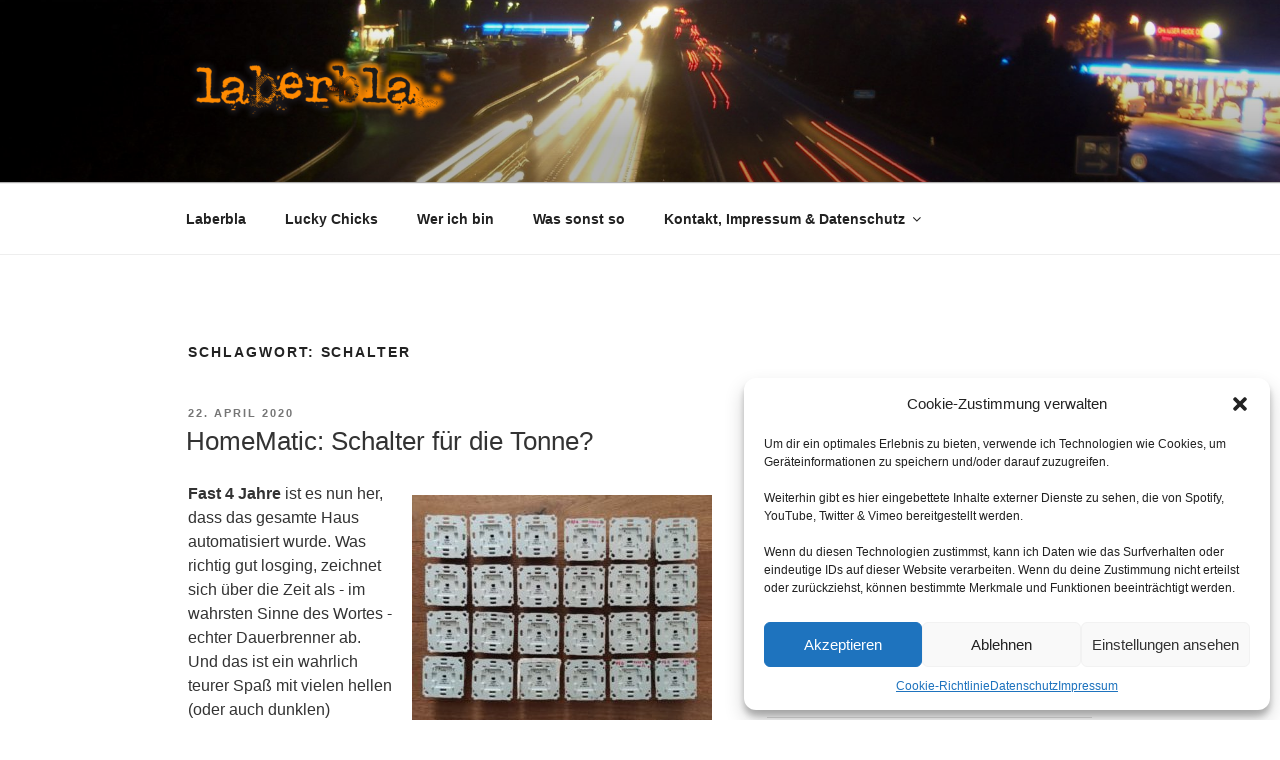

--- FILE ---
content_type: text/html; charset=UTF-8
request_url: https://www.laberbla.de/tag/schalter/
body_size: 27792
content:
<!DOCTYPE html>
<html lang="de" class="no-js no-svg">
<head><style>img.lazy{min-height:1px}</style><link href="https://www.laberbla.de/wp-content/plugins/w3-total-cache/pub/js/lazyload.min.js" as="script">
<meta charset="UTF-8">
<meta name="viewport" content="width=device-width, initial-scale=1">
<link rel="profile" href="http://gmpg.org/xfn/11">

<script>(function(html){html.className = html.className.replace(/\bno-js\b/,'js')})(document.documentElement);</script>
<title>Schalter - laberbla</title>
<meta name='robots' content='max-image-preview:large' />
	<style>img:is([sizes="auto" i], [sizes^="auto," i]) { contain-intrinsic-size: 3000px 1500px }</style>
	<link rel="alternate" type="application/rss+xml" title="laberbla &raquo; Feed" href="https://www.laberbla.de/feed/" />
<link rel="alternate" type="application/rss+xml" title="laberbla &raquo; Kommentar-Feed" href="https://www.laberbla.de/comments/feed/" />
<link rel="alternate" type="application/rss+xml" title="laberbla &raquo; Schlagwort-Feed zu Schalter" href="https://www.laberbla.de/tag/schalter/feed/" />
<style id='embed-stl-embed-stl-style-inline-css' type='text/css'>
.embed-stl-media-desc {
	margin-left: 1em;
}

.embed-stl-size-sm {
	width: 100%;
	height: 25vh;
}

.embed-stl-size-md {
	width: 100%;
	height: 50vh;
}

.embed-stl-size-lg {
	width: 100%;
	height: 75vh;
}

.embed-stl-yes-border > canvas {
	border: 1px solid black;
}

.embed-stl-hidden {
	display: none;
}

.embed-stl-target {
	position: relative;
}

.embed-stl-target > .embed-stl-cube-icon {
	width: 48px;
	height: 48px;
	position: absolute;
	left: 7px;
	bottom: 0px;
}
</style>
<style id='classic-theme-styles-inline-css' type='text/css'>
/*! This file is auto-generated */
.wp-block-button__link{color:#fff;background-color:#32373c;border-radius:9999px;box-shadow:none;text-decoration:none;padding:calc(.667em + 2px) calc(1.333em + 2px);font-size:1.125em}.wp-block-file__button{background:#32373c;color:#fff;text-decoration:none}
</style>
<style id='global-styles-inline-css' type='text/css'>
:root{--wp--preset--aspect-ratio--square: 1;--wp--preset--aspect-ratio--4-3: 4/3;--wp--preset--aspect-ratio--3-4: 3/4;--wp--preset--aspect-ratio--3-2: 3/2;--wp--preset--aspect-ratio--2-3: 2/3;--wp--preset--aspect-ratio--16-9: 16/9;--wp--preset--aspect-ratio--9-16: 9/16;--wp--preset--color--black: #000000;--wp--preset--color--cyan-bluish-gray: #abb8c3;--wp--preset--color--white: #ffffff;--wp--preset--color--pale-pink: #f78da7;--wp--preset--color--vivid-red: #cf2e2e;--wp--preset--color--luminous-vivid-orange: #ff6900;--wp--preset--color--luminous-vivid-amber: #fcb900;--wp--preset--color--light-green-cyan: #7bdcb5;--wp--preset--color--vivid-green-cyan: #00d084;--wp--preset--color--pale-cyan-blue: #8ed1fc;--wp--preset--color--vivid-cyan-blue: #0693e3;--wp--preset--color--vivid-purple: #9b51e0;--wp--preset--gradient--vivid-cyan-blue-to-vivid-purple: linear-gradient(135deg,rgba(6,147,227,1) 0%,rgb(155,81,224) 100%);--wp--preset--gradient--light-green-cyan-to-vivid-green-cyan: linear-gradient(135deg,rgb(122,220,180) 0%,rgb(0,208,130) 100%);--wp--preset--gradient--luminous-vivid-amber-to-luminous-vivid-orange: linear-gradient(135deg,rgba(252,185,0,1) 0%,rgba(255,105,0,1) 100%);--wp--preset--gradient--luminous-vivid-orange-to-vivid-red: linear-gradient(135deg,rgba(255,105,0,1) 0%,rgb(207,46,46) 100%);--wp--preset--gradient--very-light-gray-to-cyan-bluish-gray: linear-gradient(135deg,rgb(238,238,238) 0%,rgb(169,184,195) 100%);--wp--preset--gradient--cool-to-warm-spectrum: linear-gradient(135deg,rgb(74,234,220) 0%,rgb(151,120,209) 20%,rgb(207,42,186) 40%,rgb(238,44,130) 60%,rgb(251,105,98) 80%,rgb(254,248,76) 100%);--wp--preset--gradient--blush-light-purple: linear-gradient(135deg,rgb(255,206,236) 0%,rgb(152,150,240) 100%);--wp--preset--gradient--blush-bordeaux: linear-gradient(135deg,rgb(254,205,165) 0%,rgb(254,45,45) 50%,rgb(107,0,62) 100%);--wp--preset--gradient--luminous-dusk: linear-gradient(135deg,rgb(255,203,112) 0%,rgb(199,81,192) 50%,rgb(65,88,208) 100%);--wp--preset--gradient--pale-ocean: linear-gradient(135deg,rgb(255,245,203) 0%,rgb(182,227,212) 50%,rgb(51,167,181) 100%);--wp--preset--gradient--electric-grass: linear-gradient(135deg,rgb(202,248,128) 0%,rgb(113,206,126) 100%);--wp--preset--gradient--midnight: linear-gradient(135deg,rgb(2,3,129) 0%,rgb(40,116,252) 100%);--wp--preset--font-size--small: 13px;--wp--preset--font-size--medium: 20px;--wp--preset--font-size--large: 36px;--wp--preset--font-size--x-large: 42px;--wp--preset--spacing--20: 0.44rem;--wp--preset--spacing--30: 0.67rem;--wp--preset--spacing--40: 1rem;--wp--preset--spacing--50: 1.5rem;--wp--preset--spacing--60: 2.25rem;--wp--preset--spacing--70: 3.38rem;--wp--preset--spacing--80: 5.06rem;--wp--preset--shadow--natural: 6px 6px 9px rgba(0, 0, 0, 0.2);--wp--preset--shadow--deep: 12px 12px 50px rgba(0, 0, 0, 0.4);--wp--preset--shadow--sharp: 6px 6px 0px rgba(0, 0, 0, 0.2);--wp--preset--shadow--outlined: 6px 6px 0px -3px rgba(255, 255, 255, 1), 6px 6px rgba(0, 0, 0, 1);--wp--preset--shadow--crisp: 6px 6px 0px rgba(0, 0, 0, 1);}:where(.is-layout-flex){gap: 0.5em;}:where(.is-layout-grid){gap: 0.5em;}body .is-layout-flex{display: flex;}.is-layout-flex{flex-wrap: wrap;align-items: center;}.is-layout-flex > :is(*, div){margin: 0;}body .is-layout-grid{display: grid;}.is-layout-grid > :is(*, div){margin: 0;}:where(.wp-block-columns.is-layout-flex){gap: 2em;}:where(.wp-block-columns.is-layout-grid){gap: 2em;}:where(.wp-block-post-template.is-layout-flex){gap: 1.25em;}:where(.wp-block-post-template.is-layout-grid){gap: 1.25em;}.has-black-color{color: var(--wp--preset--color--black) !important;}.has-cyan-bluish-gray-color{color: var(--wp--preset--color--cyan-bluish-gray) !important;}.has-white-color{color: var(--wp--preset--color--white) !important;}.has-pale-pink-color{color: var(--wp--preset--color--pale-pink) !important;}.has-vivid-red-color{color: var(--wp--preset--color--vivid-red) !important;}.has-luminous-vivid-orange-color{color: var(--wp--preset--color--luminous-vivid-orange) !important;}.has-luminous-vivid-amber-color{color: var(--wp--preset--color--luminous-vivid-amber) !important;}.has-light-green-cyan-color{color: var(--wp--preset--color--light-green-cyan) !important;}.has-vivid-green-cyan-color{color: var(--wp--preset--color--vivid-green-cyan) !important;}.has-pale-cyan-blue-color{color: var(--wp--preset--color--pale-cyan-blue) !important;}.has-vivid-cyan-blue-color{color: var(--wp--preset--color--vivid-cyan-blue) !important;}.has-vivid-purple-color{color: var(--wp--preset--color--vivid-purple) !important;}.has-black-background-color{background-color: var(--wp--preset--color--black) !important;}.has-cyan-bluish-gray-background-color{background-color: var(--wp--preset--color--cyan-bluish-gray) !important;}.has-white-background-color{background-color: var(--wp--preset--color--white) !important;}.has-pale-pink-background-color{background-color: var(--wp--preset--color--pale-pink) !important;}.has-vivid-red-background-color{background-color: var(--wp--preset--color--vivid-red) !important;}.has-luminous-vivid-orange-background-color{background-color: var(--wp--preset--color--luminous-vivid-orange) !important;}.has-luminous-vivid-amber-background-color{background-color: var(--wp--preset--color--luminous-vivid-amber) !important;}.has-light-green-cyan-background-color{background-color: var(--wp--preset--color--light-green-cyan) !important;}.has-vivid-green-cyan-background-color{background-color: var(--wp--preset--color--vivid-green-cyan) !important;}.has-pale-cyan-blue-background-color{background-color: var(--wp--preset--color--pale-cyan-blue) !important;}.has-vivid-cyan-blue-background-color{background-color: var(--wp--preset--color--vivid-cyan-blue) !important;}.has-vivid-purple-background-color{background-color: var(--wp--preset--color--vivid-purple) !important;}.has-black-border-color{border-color: var(--wp--preset--color--black) !important;}.has-cyan-bluish-gray-border-color{border-color: var(--wp--preset--color--cyan-bluish-gray) !important;}.has-white-border-color{border-color: var(--wp--preset--color--white) !important;}.has-pale-pink-border-color{border-color: var(--wp--preset--color--pale-pink) !important;}.has-vivid-red-border-color{border-color: var(--wp--preset--color--vivid-red) !important;}.has-luminous-vivid-orange-border-color{border-color: var(--wp--preset--color--luminous-vivid-orange) !important;}.has-luminous-vivid-amber-border-color{border-color: var(--wp--preset--color--luminous-vivid-amber) !important;}.has-light-green-cyan-border-color{border-color: var(--wp--preset--color--light-green-cyan) !important;}.has-vivid-green-cyan-border-color{border-color: var(--wp--preset--color--vivid-green-cyan) !important;}.has-pale-cyan-blue-border-color{border-color: var(--wp--preset--color--pale-cyan-blue) !important;}.has-vivid-cyan-blue-border-color{border-color: var(--wp--preset--color--vivid-cyan-blue) !important;}.has-vivid-purple-border-color{border-color: var(--wp--preset--color--vivid-purple) !important;}.has-vivid-cyan-blue-to-vivid-purple-gradient-background{background: var(--wp--preset--gradient--vivid-cyan-blue-to-vivid-purple) !important;}.has-light-green-cyan-to-vivid-green-cyan-gradient-background{background: var(--wp--preset--gradient--light-green-cyan-to-vivid-green-cyan) !important;}.has-luminous-vivid-amber-to-luminous-vivid-orange-gradient-background{background: var(--wp--preset--gradient--luminous-vivid-amber-to-luminous-vivid-orange) !important;}.has-luminous-vivid-orange-to-vivid-red-gradient-background{background: var(--wp--preset--gradient--luminous-vivid-orange-to-vivid-red) !important;}.has-very-light-gray-to-cyan-bluish-gray-gradient-background{background: var(--wp--preset--gradient--very-light-gray-to-cyan-bluish-gray) !important;}.has-cool-to-warm-spectrum-gradient-background{background: var(--wp--preset--gradient--cool-to-warm-spectrum) !important;}.has-blush-light-purple-gradient-background{background: var(--wp--preset--gradient--blush-light-purple) !important;}.has-blush-bordeaux-gradient-background{background: var(--wp--preset--gradient--blush-bordeaux) !important;}.has-luminous-dusk-gradient-background{background: var(--wp--preset--gradient--luminous-dusk) !important;}.has-pale-ocean-gradient-background{background: var(--wp--preset--gradient--pale-ocean) !important;}.has-electric-grass-gradient-background{background: var(--wp--preset--gradient--electric-grass) !important;}.has-midnight-gradient-background{background: var(--wp--preset--gradient--midnight) !important;}.has-small-font-size{font-size: var(--wp--preset--font-size--small) !important;}.has-medium-font-size{font-size: var(--wp--preset--font-size--medium) !important;}.has-large-font-size{font-size: var(--wp--preset--font-size--large) !important;}.has-x-large-font-size{font-size: var(--wp--preset--font-size--x-large) !important;}
:where(.wp-block-post-template.is-layout-flex){gap: 1.25em;}:where(.wp-block-post-template.is-layout-grid){gap: 1.25em;}
:where(.wp-block-columns.is-layout-flex){gap: 2em;}:where(.wp-block-columns.is-layout-grid){gap: 2em;}
:root :where(.wp-block-pullquote){font-size: 1.5em;line-height: 1.6;}
</style>
<link rel='stylesheet' id='cmplz-general-css' href='https://www.laberbla.de/wp-content/plugins/complianz-gdpr/assets/css/cookieblocker.min.css' type='text/css' media='all' />
<!--[if lt IE 9]>
<link rel='stylesheet' id='twentyseventeen-ie8-css' href='https://www.laberbla.de/wp-content/themes/laberbla_v3/assets/css/ie8.css' type='text/css' media='all' />
<![endif]-->
<link rel='stylesheet' id='wp-featherlight-css' href='https://www.laberbla.de/wp-content/plugins/wp-featherlight/css/wp-featherlight.min.css' type='text/css' media='all' />
<style class="optimize_css_2" type="text/css" media="all">@font-face{font-family:'Open Sans';font-style:normal;font-weight:300;src:url(https://www.laberbla.de/wp-content/embed-google-fonts/open-sans/open-sans-v36-cyrillic_cyrillic-ext_greek_greek-ext_hebrew_latin_latin-ext_vietnamese-300.eot);src:url(https://www.laberbla.de/wp-content/embed-google-fonts/open-sans/open-sans-v36-cyrillic_cyrillic-ext_greek_greek-ext_hebrew_latin_latin-ext_vietnamese-300.eot#1764608378) format("eot"),url(https://www.laberbla.de/wp-content/embed-google-fonts/open-sans/open-sans-v36-cyrillic_cyrillic-ext_greek_greek-ext_hebrew_latin_latin-ext_vietnamese-300.woff2) format("woff2"),url(https://www.laberbla.de/wp-content/embed-google-fonts/open-sans/open-sans-v36-cyrillic_cyrillic-ext_greek_greek-ext_hebrew_latin_latin-ext_vietnamese-300.woff) format("woff"),url(https://www.laberbla.de/wp-content/embed-google-fonts/open-sans/open-sans-v36-cyrillic_cyrillic-ext_greek_greek-ext_hebrew_latin_latin-ext_vietnamese-300.ttf) format("ttf"),url(https://www.laberbla.de/wp-content/embed-google-fonts/open-sans/open-sans-v36-cyrillic_cyrillic-ext_greek_greek-ext_hebrew_latin_latin-ext_vietnamese-300.svg#Open Sans) format("svg")}@font-face{font-family:'Open Sans';font-style:italic;font-weight:300;src:url(https://www.laberbla.de/wp-content/embed-google-fonts/open-sans/open-sans-v36-cyrillic_cyrillic-ext_greek_greek-ext_hebrew_latin_latin-ext_vietnamese-300italic.eot);src:url(https://www.laberbla.de/wp-content/embed-google-fonts/open-sans/open-sans-v36-cyrillic_cyrillic-ext_greek_greek-ext_hebrew_latin_latin-ext_vietnamese-300italic.eot#1764608378) format("eot"),url(https://www.laberbla.de/wp-content/embed-google-fonts/open-sans/open-sans-v36-cyrillic_cyrillic-ext_greek_greek-ext_hebrew_latin_latin-ext_vietnamese-300italic.woff2) format("woff2"),url(https://www.laberbla.de/wp-content/embed-google-fonts/open-sans/open-sans-v36-cyrillic_cyrillic-ext_greek_greek-ext_hebrew_latin_latin-ext_vietnamese-300italic.woff) format("woff"),url(https://www.laberbla.de/wp-content/embed-google-fonts/open-sans/open-sans-v36-cyrillic_cyrillic-ext_greek_greek-ext_hebrew_latin_latin-ext_vietnamese-300italic.ttf) format("ttf"),url(https://www.laberbla.de/wp-content/embed-google-fonts/open-sans/open-sans-v36-cyrillic_cyrillic-ext_greek_greek-ext_hebrew_latin_latin-ext_vietnamese-300italic.svg#Open Sans) format("svg")}@font-face{font-family:'Open Sans';font-style:normal;font-weight:400;src:url(https://www.laberbla.de/wp-content/embed-google-fonts/open-sans/open-sans-v36-cyrillic_cyrillic-ext_greek_greek-ext_hebrew_latin_latin-ext_vietnamese-regular.eot);src:url(https://www.laberbla.de/wp-content/embed-google-fonts/open-sans/open-sans-v36-cyrillic_cyrillic-ext_greek_greek-ext_hebrew_latin_latin-ext_vietnamese-regular.eot#1764608378) format("eot"),url(https://www.laberbla.de/wp-content/embed-google-fonts/open-sans/open-sans-v36-cyrillic_cyrillic-ext_greek_greek-ext_hebrew_latin_latin-ext_vietnamese-regular.woff2) format("woff2"),url(https://www.laberbla.de/wp-content/embed-google-fonts/open-sans/open-sans-v36-cyrillic_cyrillic-ext_greek_greek-ext_hebrew_latin_latin-ext_vietnamese-regular.woff) format("woff"),url(https://www.laberbla.de/wp-content/embed-google-fonts/open-sans/open-sans-v36-cyrillic_cyrillic-ext_greek_greek-ext_hebrew_latin_latin-ext_vietnamese-regular.ttf) format("ttf"),url(https://www.laberbla.de/wp-content/embed-google-fonts/open-sans/open-sans-v36-cyrillic_cyrillic-ext_greek_greek-ext_hebrew_latin_latin-ext_vietnamese-regular.svg#Open Sans) format("svg")}@font-face{font-family:'Open Sans';font-style:italic;font-weight:400;src:url(https://www.laberbla.de/wp-content/embed-google-fonts/open-sans/open-sans-v36-cyrillic_cyrillic-ext_greek_greek-ext_hebrew_latin_latin-ext_vietnamese-italic.eot);src:url(https://www.laberbla.de/wp-content/embed-google-fonts/open-sans/open-sans-v36-cyrillic_cyrillic-ext_greek_greek-ext_hebrew_latin_latin-ext_vietnamese-italic.eot#1764608378) format("eot"),url(https://www.laberbla.de/wp-content/embed-google-fonts/open-sans/open-sans-v36-cyrillic_cyrillic-ext_greek_greek-ext_hebrew_latin_latin-ext_vietnamese-italic.woff2) format("woff2"),url(https://www.laberbla.de/wp-content/embed-google-fonts/open-sans/open-sans-v36-cyrillic_cyrillic-ext_greek_greek-ext_hebrew_latin_latin-ext_vietnamese-italic.woff) format("woff"),url(https://www.laberbla.de/wp-content/embed-google-fonts/open-sans/open-sans-v36-cyrillic_cyrillic-ext_greek_greek-ext_hebrew_latin_latin-ext_vietnamese-italic.ttf) format("ttf"),url(https://www.laberbla.de/wp-content/embed-google-fonts/open-sans/open-sans-v36-cyrillic_cyrillic-ext_greek_greek-ext_hebrew_latin_latin-ext_vietnamese-italic.svg#Open Sans) format("svg")}@font-face{font-family:'Open Sans';font-style:normal;font-weight:500;src:url(https://www.laberbla.de/wp-content/embed-google-fonts/open-sans/open-sans-v36-cyrillic_cyrillic-ext_greek_greek-ext_hebrew_latin_latin-ext_vietnamese-500.eot);src:url(https://www.laberbla.de/wp-content/embed-google-fonts/open-sans/open-sans-v36-cyrillic_cyrillic-ext_greek_greek-ext_hebrew_latin_latin-ext_vietnamese-500.eot#1764608378) format("eot"),url(https://www.laberbla.de/wp-content/embed-google-fonts/open-sans/open-sans-v36-cyrillic_cyrillic-ext_greek_greek-ext_hebrew_latin_latin-ext_vietnamese-500.woff2) format("woff2"),url(https://www.laberbla.de/wp-content/embed-google-fonts/open-sans/open-sans-v36-cyrillic_cyrillic-ext_greek_greek-ext_hebrew_latin_latin-ext_vietnamese-500.woff) format("woff"),url(https://www.laberbla.de/wp-content/embed-google-fonts/open-sans/open-sans-v36-cyrillic_cyrillic-ext_greek_greek-ext_hebrew_latin_latin-ext_vietnamese-500.ttf) format("ttf"),url(https://www.laberbla.de/wp-content/embed-google-fonts/open-sans/open-sans-v36-cyrillic_cyrillic-ext_greek_greek-ext_hebrew_latin_latin-ext_vietnamese-500.svg#Open Sans) format("svg")}@font-face{font-family:'Open Sans';font-style:italic;font-weight:500;src:url(https://www.laberbla.de/wp-content/embed-google-fonts/open-sans/open-sans-v36-cyrillic_cyrillic-ext_greek_greek-ext_hebrew_latin_latin-ext_vietnamese-500italic.eot);src:url(https://www.laberbla.de/wp-content/embed-google-fonts/open-sans/open-sans-v36-cyrillic_cyrillic-ext_greek_greek-ext_hebrew_latin_latin-ext_vietnamese-500italic.eot#1764608378) format("eot"),url(https://www.laberbla.de/wp-content/embed-google-fonts/open-sans/open-sans-v36-cyrillic_cyrillic-ext_greek_greek-ext_hebrew_latin_latin-ext_vietnamese-500italic.woff2) format("woff2"),url(https://www.laberbla.de/wp-content/embed-google-fonts/open-sans/open-sans-v36-cyrillic_cyrillic-ext_greek_greek-ext_hebrew_latin_latin-ext_vietnamese-500italic.woff) format("woff"),url(https://www.laberbla.de/wp-content/embed-google-fonts/open-sans/open-sans-v36-cyrillic_cyrillic-ext_greek_greek-ext_hebrew_latin_latin-ext_vietnamese-500italic.ttf) format("ttf"),url(https://www.laberbla.de/wp-content/embed-google-fonts/open-sans/open-sans-v36-cyrillic_cyrillic-ext_greek_greek-ext_hebrew_latin_latin-ext_vietnamese-500italic.svg#Open Sans) format("svg")}@font-face{font-family:'Open Sans';font-style:normal;font-weight:600;src:url(https://www.laberbla.de/wp-content/embed-google-fonts/open-sans/open-sans-v36-cyrillic_cyrillic-ext_greek_greek-ext_hebrew_latin_latin-ext_vietnamese-600.eot);src:url(https://www.laberbla.de/wp-content/embed-google-fonts/open-sans/open-sans-v36-cyrillic_cyrillic-ext_greek_greek-ext_hebrew_latin_latin-ext_vietnamese-600.eot#1764608378) format("eot"),url(https://www.laberbla.de/wp-content/embed-google-fonts/open-sans/open-sans-v36-cyrillic_cyrillic-ext_greek_greek-ext_hebrew_latin_latin-ext_vietnamese-600.woff2) format("woff2"),url(https://www.laberbla.de/wp-content/embed-google-fonts/open-sans/open-sans-v36-cyrillic_cyrillic-ext_greek_greek-ext_hebrew_latin_latin-ext_vietnamese-600.woff) format("woff"),url(https://www.laberbla.de/wp-content/embed-google-fonts/open-sans/open-sans-v36-cyrillic_cyrillic-ext_greek_greek-ext_hebrew_latin_latin-ext_vietnamese-600.ttf) format("ttf"),url(https://www.laberbla.de/wp-content/embed-google-fonts/open-sans/open-sans-v36-cyrillic_cyrillic-ext_greek_greek-ext_hebrew_latin_latin-ext_vietnamese-600.svg#Open Sans) format("svg")}@font-face{font-family:'Open Sans';font-style:italic;font-weight:600;src:url(https://www.laberbla.de/wp-content/embed-google-fonts/open-sans/open-sans-v36-cyrillic_cyrillic-ext_greek_greek-ext_hebrew_latin_latin-ext_vietnamese-600italic.eot);src:url(https://www.laberbla.de/wp-content/embed-google-fonts/open-sans/open-sans-v36-cyrillic_cyrillic-ext_greek_greek-ext_hebrew_latin_latin-ext_vietnamese-600italic.eot#1764608378) format("eot"),url(https://www.laberbla.de/wp-content/embed-google-fonts/open-sans/open-sans-v36-cyrillic_cyrillic-ext_greek_greek-ext_hebrew_latin_latin-ext_vietnamese-600italic.woff2) format("woff2"),url(https://www.laberbla.de/wp-content/embed-google-fonts/open-sans/open-sans-v36-cyrillic_cyrillic-ext_greek_greek-ext_hebrew_latin_latin-ext_vietnamese-600italic.woff) format("woff"),url(https://www.laberbla.de/wp-content/embed-google-fonts/open-sans/open-sans-v36-cyrillic_cyrillic-ext_greek_greek-ext_hebrew_latin_latin-ext_vietnamese-600italic.ttf) format("ttf"),url(https://www.laberbla.de/wp-content/embed-google-fonts/open-sans/open-sans-v36-cyrillic_cyrillic-ext_greek_greek-ext_hebrew_latin_latin-ext_vietnamese-600italic.svg#Open Sans) format("svg")}@font-face{font-family:'Open Sans';font-style:normal;font-weight:700;src:url(https://www.laberbla.de/wp-content/embed-google-fonts/open-sans/open-sans-v36-cyrillic_cyrillic-ext_greek_greek-ext_hebrew_latin_latin-ext_vietnamese-700.eot);src:url(https://www.laberbla.de/wp-content/embed-google-fonts/open-sans/open-sans-v36-cyrillic_cyrillic-ext_greek_greek-ext_hebrew_latin_latin-ext_vietnamese-700.eot#1764608378) format("eot"),url(https://www.laberbla.de/wp-content/embed-google-fonts/open-sans/open-sans-v36-cyrillic_cyrillic-ext_greek_greek-ext_hebrew_latin_latin-ext_vietnamese-700.woff2) format("woff2"),url(https://www.laberbla.de/wp-content/embed-google-fonts/open-sans/open-sans-v36-cyrillic_cyrillic-ext_greek_greek-ext_hebrew_latin_latin-ext_vietnamese-700.woff) format("woff"),url(https://www.laberbla.de/wp-content/embed-google-fonts/open-sans/open-sans-v36-cyrillic_cyrillic-ext_greek_greek-ext_hebrew_latin_latin-ext_vietnamese-700.ttf) format("ttf"),url(https://www.laberbla.de/wp-content/embed-google-fonts/open-sans/open-sans-v36-cyrillic_cyrillic-ext_greek_greek-ext_hebrew_latin_latin-ext_vietnamese-700.svg#Open Sans) format("svg")}@font-face{font-family:'Open Sans';font-style:italic;font-weight:700;src:url(https://www.laberbla.de/wp-content/embed-google-fonts/open-sans/open-sans-v36-cyrillic_cyrillic-ext_greek_greek-ext_hebrew_latin_latin-ext_vietnamese-700italic.eot);src:url(https://www.laberbla.de/wp-content/embed-google-fonts/open-sans/open-sans-v36-cyrillic_cyrillic-ext_greek_greek-ext_hebrew_latin_latin-ext_vietnamese-700italic.eot#1764608378) format("eot"),url(https://www.laberbla.de/wp-content/embed-google-fonts/open-sans/open-sans-v36-cyrillic_cyrillic-ext_greek_greek-ext_hebrew_latin_latin-ext_vietnamese-700italic.woff2) format("woff2"),url(https://www.laberbla.de/wp-content/embed-google-fonts/open-sans/open-sans-v36-cyrillic_cyrillic-ext_greek_greek-ext_hebrew_latin_latin-ext_vietnamese-700italic.woff) format("woff"),url(https://www.laberbla.de/wp-content/embed-google-fonts/open-sans/open-sans-v36-cyrillic_cyrillic-ext_greek_greek-ext_hebrew_latin_latin-ext_vietnamese-700italic.ttf) format("ttf"),url(https://www.laberbla.de/wp-content/embed-google-fonts/open-sans/open-sans-v36-cyrillic_cyrillic-ext_greek_greek-ext_hebrew_latin_latin-ext_vietnamese-700italic.svg#Open Sans) format("svg")}@font-face{font-family:'Open Sans';font-style:normal;font-weight:800;src:url(https://www.laberbla.de/wp-content/embed-google-fonts/open-sans/open-sans-v36-cyrillic_cyrillic-ext_greek_greek-ext_hebrew_latin_latin-ext_vietnamese-800.eot);src:url(https://www.laberbla.de/wp-content/embed-google-fonts/open-sans/open-sans-v36-cyrillic_cyrillic-ext_greek_greek-ext_hebrew_latin_latin-ext_vietnamese-800.eot#1764608378) format("eot"),url(https://www.laberbla.de/wp-content/embed-google-fonts/open-sans/open-sans-v36-cyrillic_cyrillic-ext_greek_greek-ext_hebrew_latin_latin-ext_vietnamese-800.woff2) format("woff2"),url(https://www.laberbla.de/wp-content/embed-google-fonts/open-sans/open-sans-v36-cyrillic_cyrillic-ext_greek_greek-ext_hebrew_latin_latin-ext_vietnamese-800.woff) format("woff"),url(https://www.laberbla.de/wp-content/embed-google-fonts/open-sans/open-sans-v36-cyrillic_cyrillic-ext_greek_greek-ext_hebrew_latin_latin-ext_vietnamese-800.ttf) format("ttf"),url(https://www.laberbla.de/wp-content/embed-google-fonts/open-sans/open-sans-v36-cyrillic_cyrillic-ext_greek_greek-ext_hebrew_latin_latin-ext_vietnamese-800.svg#Open Sans) format("svg")}@font-face{font-family:'Open Sans';font-style:italic;font-weight:800;src:url(https://www.laberbla.de/wp-content/embed-google-fonts/open-sans/open-sans-v36-cyrillic_cyrillic-ext_greek_greek-ext_hebrew_latin_latin-ext_vietnamese-800italic.eot);src:url(https://www.laberbla.de/wp-content/embed-google-fonts/open-sans/open-sans-v36-cyrillic_cyrillic-ext_greek_greek-ext_hebrew_latin_latin-ext_vietnamese-800italic.eot#1764608378) format("eot"),url(https://www.laberbla.de/wp-content/embed-google-fonts/open-sans/open-sans-v36-cyrillic_cyrillic-ext_greek_greek-ext_hebrew_latin_latin-ext_vietnamese-800italic.woff2) format("woff2"),url(https://www.laberbla.de/wp-content/embed-google-fonts/open-sans/open-sans-v36-cyrillic_cyrillic-ext_greek_greek-ext_hebrew_latin_latin-ext_vietnamese-800italic.woff) format("woff"),url(https://www.laberbla.de/wp-content/embed-google-fonts/open-sans/open-sans-v36-cyrillic_cyrillic-ext_greek_greek-ext_hebrew_latin_latin-ext_vietnamese-800italic.ttf) format("ttf"),url(https://www.laberbla.de/wp-content/embed-google-fonts/open-sans/open-sans-v36-cyrillic_cyrillic-ext_greek_greek-ext_hebrew_latin_latin-ext_vietnamese-800italic.svg#Open Sans) format("svg")}</style>
<style class="optimize_css_2" type="text/css" media="all">@font-face{font-family:'Noto Serif';font-style:normal;font-weight:100;src:url(https://www.laberbla.de/wp-content/embed-google-fonts/noto-serif/noto-serif-v23-cyrillic_cyrillic-ext_greek_greek-ext_latin_latin-ext_vietnamese-100.eot);src:url(https://www.laberbla.de/wp-content/embed-google-fonts/noto-serif/noto-serif-v23-cyrillic_cyrillic-ext_greek_greek-ext_latin_latin-ext_vietnamese-100.eot#1764608378) format("eot"),url(https://www.laberbla.de/wp-content/embed-google-fonts/noto-serif/noto-serif-v23-cyrillic_cyrillic-ext_greek_greek-ext_latin_latin-ext_vietnamese-100.woff2) format("woff2"),url(https://www.laberbla.de/wp-content/embed-google-fonts/noto-serif/noto-serif-v23-cyrillic_cyrillic-ext_greek_greek-ext_latin_latin-ext_vietnamese-100.woff) format("woff"),url(https://www.laberbla.de/wp-content/embed-google-fonts/noto-serif/noto-serif-v23-cyrillic_cyrillic-ext_greek_greek-ext_latin_latin-ext_vietnamese-100.ttf) format("ttf"),url(https://www.laberbla.de/wp-content/embed-google-fonts/noto-serif/noto-serif-v23-cyrillic_cyrillic-ext_greek_greek-ext_latin_latin-ext_vietnamese-100.svg#Noto Serif) format("svg")}@font-face{font-family:'Noto Serif';font-style:italic;font-weight:100;src:url(https://www.laberbla.de/wp-content/embed-google-fonts/noto-serif/noto-serif-v23-cyrillic_cyrillic-ext_greek_greek-ext_latin_latin-ext_vietnamese-100italic.eot);src:url(https://www.laberbla.de/wp-content/embed-google-fonts/noto-serif/noto-serif-v23-cyrillic_cyrillic-ext_greek_greek-ext_latin_latin-ext_vietnamese-100italic.eot#1764608378) format("eot"),url(https://www.laberbla.de/wp-content/embed-google-fonts/noto-serif/noto-serif-v23-cyrillic_cyrillic-ext_greek_greek-ext_latin_latin-ext_vietnamese-100italic.woff2) format("woff2"),url(https://www.laberbla.de/wp-content/embed-google-fonts/noto-serif/noto-serif-v23-cyrillic_cyrillic-ext_greek_greek-ext_latin_latin-ext_vietnamese-100italic.woff) format("woff"),url(https://www.laberbla.de/wp-content/embed-google-fonts/noto-serif/noto-serif-v23-cyrillic_cyrillic-ext_greek_greek-ext_latin_latin-ext_vietnamese-100italic.ttf) format("ttf"),url(https://www.laberbla.de/wp-content/embed-google-fonts/noto-serif/noto-serif-v23-cyrillic_cyrillic-ext_greek_greek-ext_latin_latin-ext_vietnamese-100italic.svg#Noto Serif) format("svg")}@font-face{font-family:'Noto Serif';font-style:normal;font-weight:200;src:url(https://www.laberbla.de/wp-content/embed-google-fonts/noto-serif/noto-serif-v23-cyrillic_cyrillic-ext_greek_greek-ext_latin_latin-ext_vietnamese-200.eot);src:url(https://www.laberbla.de/wp-content/embed-google-fonts/noto-serif/noto-serif-v23-cyrillic_cyrillic-ext_greek_greek-ext_latin_latin-ext_vietnamese-200.eot#1764608378) format("eot"),url(https://www.laberbla.de/wp-content/embed-google-fonts/noto-serif/noto-serif-v23-cyrillic_cyrillic-ext_greek_greek-ext_latin_latin-ext_vietnamese-200.woff2) format("woff2"),url(https://www.laberbla.de/wp-content/embed-google-fonts/noto-serif/noto-serif-v23-cyrillic_cyrillic-ext_greek_greek-ext_latin_latin-ext_vietnamese-200.woff) format("woff"),url(https://www.laberbla.de/wp-content/embed-google-fonts/noto-serif/noto-serif-v23-cyrillic_cyrillic-ext_greek_greek-ext_latin_latin-ext_vietnamese-200.ttf) format("ttf"),url(https://www.laberbla.de/wp-content/embed-google-fonts/noto-serif/noto-serif-v23-cyrillic_cyrillic-ext_greek_greek-ext_latin_latin-ext_vietnamese-200.svg#Noto Serif) format("svg")}@font-face{font-family:'Noto Serif';font-style:italic;font-weight:200;src:url(https://www.laberbla.de/wp-content/embed-google-fonts/noto-serif/noto-serif-v23-cyrillic_cyrillic-ext_greek_greek-ext_latin_latin-ext_vietnamese-200italic.eot);src:url(https://www.laberbla.de/wp-content/embed-google-fonts/noto-serif/noto-serif-v23-cyrillic_cyrillic-ext_greek_greek-ext_latin_latin-ext_vietnamese-200italic.eot#1764608378) format("eot"),url(https://www.laberbla.de/wp-content/embed-google-fonts/noto-serif/noto-serif-v23-cyrillic_cyrillic-ext_greek_greek-ext_latin_latin-ext_vietnamese-200italic.woff2) format("woff2"),url(https://www.laberbla.de/wp-content/embed-google-fonts/noto-serif/noto-serif-v23-cyrillic_cyrillic-ext_greek_greek-ext_latin_latin-ext_vietnamese-200italic.woff) format("woff"),url(https://www.laberbla.de/wp-content/embed-google-fonts/noto-serif/noto-serif-v23-cyrillic_cyrillic-ext_greek_greek-ext_latin_latin-ext_vietnamese-200italic.ttf) format("ttf"),url(https://www.laberbla.de/wp-content/embed-google-fonts/noto-serif/noto-serif-v23-cyrillic_cyrillic-ext_greek_greek-ext_latin_latin-ext_vietnamese-200italic.svg#Noto Serif) format("svg")}@font-face{font-family:'Noto Serif';font-style:normal;font-weight:300;src:url(https://www.laberbla.de/wp-content/embed-google-fonts/noto-serif/noto-serif-v23-cyrillic_cyrillic-ext_greek_greek-ext_latin_latin-ext_vietnamese-300.eot);src:url(https://www.laberbla.de/wp-content/embed-google-fonts/noto-serif/noto-serif-v23-cyrillic_cyrillic-ext_greek_greek-ext_latin_latin-ext_vietnamese-300.eot#1764608378) format("eot"),url(https://www.laberbla.de/wp-content/embed-google-fonts/noto-serif/noto-serif-v23-cyrillic_cyrillic-ext_greek_greek-ext_latin_latin-ext_vietnamese-300.woff2) format("woff2"),url(https://www.laberbla.de/wp-content/embed-google-fonts/noto-serif/noto-serif-v23-cyrillic_cyrillic-ext_greek_greek-ext_latin_latin-ext_vietnamese-300.woff) format("woff"),url(https://www.laberbla.de/wp-content/embed-google-fonts/noto-serif/noto-serif-v23-cyrillic_cyrillic-ext_greek_greek-ext_latin_latin-ext_vietnamese-300.ttf) format("ttf"),url(https://www.laberbla.de/wp-content/embed-google-fonts/noto-serif/noto-serif-v23-cyrillic_cyrillic-ext_greek_greek-ext_latin_latin-ext_vietnamese-300.svg#Noto Serif) format("svg")}@font-face{font-family:'Noto Serif';font-style:italic;font-weight:300;src:url(https://www.laberbla.de/wp-content/embed-google-fonts/noto-serif/noto-serif-v23-cyrillic_cyrillic-ext_greek_greek-ext_latin_latin-ext_vietnamese-300italic.eot);src:url(https://www.laberbla.de/wp-content/embed-google-fonts/noto-serif/noto-serif-v23-cyrillic_cyrillic-ext_greek_greek-ext_latin_latin-ext_vietnamese-300italic.eot#1764608378) format("eot"),url(https://www.laberbla.de/wp-content/embed-google-fonts/noto-serif/noto-serif-v23-cyrillic_cyrillic-ext_greek_greek-ext_latin_latin-ext_vietnamese-300italic.woff2) format("woff2"),url(https://www.laberbla.de/wp-content/embed-google-fonts/noto-serif/noto-serif-v23-cyrillic_cyrillic-ext_greek_greek-ext_latin_latin-ext_vietnamese-300italic.woff) format("woff"),url(https://www.laberbla.de/wp-content/embed-google-fonts/noto-serif/noto-serif-v23-cyrillic_cyrillic-ext_greek_greek-ext_latin_latin-ext_vietnamese-300italic.ttf) format("ttf"),url(https://www.laberbla.de/wp-content/embed-google-fonts/noto-serif/noto-serif-v23-cyrillic_cyrillic-ext_greek_greek-ext_latin_latin-ext_vietnamese-300italic.svg#Noto Serif) format("svg")}@font-face{font-family:'Noto Serif';font-style:normal;font-weight:400;src:url(https://www.laberbla.de/wp-content/embed-google-fonts/noto-serif/noto-serif-v23-cyrillic_cyrillic-ext_greek_greek-ext_latin_latin-ext_vietnamese-regular.eot);src:url(https://www.laberbla.de/wp-content/embed-google-fonts/noto-serif/noto-serif-v23-cyrillic_cyrillic-ext_greek_greek-ext_latin_latin-ext_vietnamese-regular.eot#1764608378) format("eot"),url(https://www.laberbla.de/wp-content/embed-google-fonts/noto-serif/noto-serif-v23-cyrillic_cyrillic-ext_greek_greek-ext_latin_latin-ext_vietnamese-regular.woff2) format("woff2"),url(https://www.laberbla.de/wp-content/embed-google-fonts/noto-serif/noto-serif-v23-cyrillic_cyrillic-ext_greek_greek-ext_latin_latin-ext_vietnamese-regular.woff) format("woff"),url(https://www.laberbla.de/wp-content/embed-google-fonts/noto-serif/noto-serif-v23-cyrillic_cyrillic-ext_greek_greek-ext_latin_latin-ext_vietnamese-regular.ttf) format("ttf"),url(https://www.laberbla.de/wp-content/embed-google-fonts/noto-serif/noto-serif-v23-cyrillic_cyrillic-ext_greek_greek-ext_latin_latin-ext_vietnamese-regular.svg#Noto Serif) format("svg")}@font-face{font-family:'Noto Serif';font-style:italic;font-weight:400;src:url(https://www.laberbla.de/wp-content/embed-google-fonts/noto-serif/noto-serif-v23-cyrillic_cyrillic-ext_greek_greek-ext_latin_latin-ext_vietnamese-italic.eot);src:url(https://www.laberbla.de/wp-content/embed-google-fonts/noto-serif/noto-serif-v23-cyrillic_cyrillic-ext_greek_greek-ext_latin_latin-ext_vietnamese-italic.eot#1764608378) format("eot"),url(https://www.laberbla.de/wp-content/embed-google-fonts/noto-serif/noto-serif-v23-cyrillic_cyrillic-ext_greek_greek-ext_latin_latin-ext_vietnamese-italic.woff2) format("woff2"),url(https://www.laberbla.de/wp-content/embed-google-fonts/noto-serif/noto-serif-v23-cyrillic_cyrillic-ext_greek_greek-ext_latin_latin-ext_vietnamese-italic.woff) format("woff"),url(https://www.laberbla.de/wp-content/embed-google-fonts/noto-serif/noto-serif-v23-cyrillic_cyrillic-ext_greek_greek-ext_latin_latin-ext_vietnamese-italic.ttf) format("ttf"),url(https://www.laberbla.de/wp-content/embed-google-fonts/noto-serif/noto-serif-v23-cyrillic_cyrillic-ext_greek_greek-ext_latin_latin-ext_vietnamese-italic.svg#Noto Serif) format("svg")}@font-face{font-family:'Noto Serif';font-style:normal;font-weight:500;src:url(https://www.laberbla.de/wp-content/embed-google-fonts/noto-serif/noto-serif-v23-cyrillic_cyrillic-ext_greek_greek-ext_latin_latin-ext_vietnamese-500.eot);src:url(https://www.laberbla.de/wp-content/embed-google-fonts/noto-serif/noto-serif-v23-cyrillic_cyrillic-ext_greek_greek-ext_latin_latin-ext_vietnamese-500.eot#1764608378) format("eot"),url(https://www.laberbla.de/wp-content/embed-google-fonts/noto-serif/noto-serif-v23-cyrillic_cyrillic-ext_greek_greek-ext_latin_latin-ext_vietnamese-500.woff2) format("woff2"),url(https://www.laberbla.de/wp-content/embed-google-fonts/noto-serif/noto-serif-v23-cyrillic_cyrillic-ext_greek_greek-ext_latin_latin-ext_vietnamese-500.woff) format("woff"),url(https://www.laberbla.de/wp-content/embed-google-fonts/noto-serif/noto-serif-v23-cyrillic_cyrillic-ext_greek_greek-ext_latin_latin-ext_vietnamese-500.ttf) format("ttf"),url(https://www.laberbla.de/wp-content/embed-google-fonts/noto-serif/noto-serif-v23-cyrillic_cyrillic-ext_greek_greek-ext_latin_latin-ext_vietnamese-500.svg#Noto Serif) format("svg")}@font-face{font-family:'Noto Serif';font-style:italic;font-weight:500;src:url(https://www.laberbla.de/wp-content/embed-google-fonts/noto-serif/noto-serif-v23-cyrillic_cyrillic-ext_greek_greek-ext_latin_latin-ext_vietnamese-500italic.eot);src:url(https://www.laberbla.de/wp-content/embed-google-fonts/noto-serif/noto-serif-v23-cyrillic_cyrillic-ext_greek_greek-ext_latin_latin-ext_vietnamese-500italic.eot#1764608378) format("eot"),url(https://www.laberbla.de/wp-content/embed-google-fonts/noto-serif/noto-serif-v23-cyrillic_cyrillic-ext_greek_greek-ext_latin_latin-ext_vietnamese-500italic.woff2) format("woff2"),url(https://www.laberbla.de/wp-content/embed-google-fonts/noto-serif/noto-serif-v23-cyrillic_cyrillic-ext_greek_greek-ext_latin_latin-ext_vietnamese-500italic.woff) format("woff"),url(https://www.laberbla.de/wp-content/embed-google-fonts/noto-serif/noto-serif-v23-cyrillic_cyrillic-ext_greek_greek-ext_latin_latin-ext_vietnamese-500italic.ttf) format("ttf"),url(https://www.laberbla.de/wp-content/embed-google-fonts/noto-serif/noto-serif-v23-cyrillic_cyrillic-ext_greek_greek-ext_latin_latin-ext_vietnamese-500italic.svg#Noto Serif) format("svg")}@font-face{font-family:'Noto Serif';font-style:normal;font-weight:600;src:url(https://www.laberbla.de/wp-content/embed-google-fonts/noto-serif/noto-serif-v23-cyrillic_cyrillic-ext_greek_greek-ext_latin_latin-ext_vietnamese-600.eot);src:url(https://www.laberbla.de/wp-content/embed-google-fonts/noto-serif/noto-serif-v23-cyrillic_cyrillic-ext_greek_greek-ext_latin_latin-ext_vietnamese-600.eot#1764608378) format("eot"),url(https://www.laberbla.de/wp-content/embed-google-fonts/noto-serif/noto-serif-v23-cyrillic_cyrillic-ext_greek_greek-ext_latin_latin-ext_vietnamese-600.woff2) format("woff2"),url(https://www.laberbla.de/wp-content/embed-google-fonts/noto-serif/noto-serif-v23-cyrillic_cyrillic-ext_greek_greek-ext_latin_latin-ext_vietnamese-600.woff) format("woff"),url(https://www.laberbla.de/wp-content/embed-google-fonts/noto-serif/noto-serif-v23-cyrillic_cyrillic-ext_greek_greek-ext_latin_latin-ext_vietnamese-600.ttf) format("ttf"),url(https://www.laberbla.de/wp-content/embed-google-fonts/noto-serif/noto-serif-v23-cyrillic_cyrillic-ext_greek_greek-ext_latin_latin-ext_vietnamese-600.svg#Noto Serif) format("svg")}@font-face{font-family:'Noto Serif';font-style:italic;font-weight:600;src:url(https://www.laberbla.de/wp-content/embed-google-fonts/noto-serif/noto-serif-v23-cyrillic_cyrillic-ext_greek_greek-ext_latin_latin-ext_vietnamese-600italic.eot);src:url(https://www.laberbla.de/wp-content/embed-google-fonts/noto-serif/noto-serif-v23-cyrillic_cyrillic-ext_greek_greek-ext_latin_latin-ext_vietnamese-600italic.eot#1764608378) format("eot"),url(https://www.laberbla.de/wp-content/embed-google-fonts/noto-serif/noto-serif-v23-cyrillic_cyrillic-ext_greek_greek-ext_latin_latin-ext_vietnamese-600italic.woff2) format("woff2"),url(https://www.laberbla.de/wp-content/embed-google-fonts/noto-serif/noto-serif-v23-cyrillic_cyrillic-ext_greek_greek-ext_latin_latin-ext_vietnamese-600italic.woff) format("woff"),url(https://www.laberbla.de/wp-content/embed-google-fonts/noto-serif/noto-serif-v23-cyrillic_cyrillic-ext_greek_greek-ext_latin_latin-ext_vietnamese-600italic.ttf) format("ttf"),url(https://www.laberbla.de/wp-content/embed-google-fonts/noto-serif/noto-serif-v23-cyrillic_cyrillic-ext_greek_greek-ext_latin_latin-ext_vietnamese-600italic.svg#Noto Serif) format("svg")}@font-face{font-family:'Noto Serif';font-style:normal;font-weight:700;src:url(https://www.laberbla.de/wp-content/embed-google-fonts/noto-serif/noto-serif-v23-cyrillic_cyrillic-ext_greek_greek-ext_latin_latin-ext_vietnamese-700.eot);src:url(https://www.laberbla.de/wp-content/embed-google-fonts/noto-serif/noto-serif-v23-cyrillic_cyrillic-ext_greek_greek-ext_latin_latin-ext_vietnamese-700.eot#1764608378) format("eot"),url(https://www.laberbla.de/wp-content/embed-google-fonts/noto-serif/noto-serif-v23-cyrillic_cyrillic-ext_greek_greek-ext_latin_latin-ext_vietnamese-700.woff2) format("woff2"),url(https://www.laberbla.de/wp-content/embed-google-fonts/noto-serif/noto-serif-v23-cyrillic_cyrillic-ext_greek_greek-ext_latin_latin-ext_vietnamese-700.woff) format("woff"),url(https://www.laberbla.de/wp-content/embed-google-fonts/noto-serif/noto-serif-v23-cyrillic_cyrillic-ext_greek_greek-ext_latin_latin-ext_vietnamese-700.ttf) format("ttf"),url(https://www.laberbla.de/wp-content/embed-google-fonts/noto-serif/noto-serif-v23-cyrillic_cyrillic-ext_greek_greek-ext_latin_latin-ext_vietnamese-700.svg#Noto Serif) format("svg")}@font-face{font-family:'Noto Serif';font-style:italic;font-weight:700;src:url(https://www.laberbla.de/wp-content/embed-google-fonts/noto-serif/noto-serif-v23-cyrillic_cyrillic-ext_greek_greek-ext_latin_latin-ext_vietnamese-700italic.eot);src:url(https://www.laberbla.de/wp-content/embed-google-fonts/noto-serif/noto-serif-v23-cyrillic_cyrillic-ext_greek_greek-ext_latin_latin-ext_vietnamese-700italic.eot#1764608378) format("eot"),url(https://www.laberbla.de/wp-content/embed-google-fonts/noto-serif/noto-serif-v23-cyrillic_cyrillic-ext_greek_greek-ext_latin_latin-ext_vietnamese-700italic.woff2) format("woff2"),url(https://www.laberbla.de/wp-content/embed-google-fonts/noto-serif/noto-serif-v23-cyrillic_cyrillic-ext_greek_greek-ext_latin_latin-ext_vietnamese-700italic.woff) format("woff"),url(https://www.laberbla.de/wp-content/embed-google-fonts/noto-serif/noto-serif-v23-cyrillic_cyrillic-ext_greek_greek-ext_latin_latin-ext_vietnamese-700italic.ttf) format("ttf"),url(https://www.laberbla.de/wp-content/embed-google-fonts/noto-serif/noto-serif-v23-cyrillic_cyrillic-ext_greek_greek-ext_latin_latin-ext_vietnamese-700italic.svg#Noto Serif) format("svg")}@font-face{font-family:'Noto Serif';font-style:normal;font-weight:800;src:url(https://www.laberbla.de/wp-content/embed-google-fonts/noto-serif/noto-serif-v23-cyrillic_cyrillic-ext_greek_greek-ext_latin_latin-ext_vietnamese-800.eot);src:url(https://www.laberbla.de/wp-content/embed-google-fonts/noto-serif/noto-serif-v23-cyrillic_cyrillic-ext_greek_greek-ext_latin_latin-ext_vietnamese-800.eot#1764608378) format("eot"),url(https://www.laberbla.de/wp-content/embed-google-fonts/noto-serif/noto-serif-v23-cyrillic_cyrillic-ext_greek_greek-ext_latin_latin-ext_vietnamese-800.woff2) format("woff2"),url(https://www.laberbla.de/wp-content/embed-google-fonts/noto-serif/noto-serif-v23-cyrillic_cyrillic-ext_greek_greek-ext_latin_latin-ext_vietnamese-800.woff) format("woff"),url(https://www.laberbla.de/wp-content/embed-google-fonts/noto-serif/noto-serif-v23-cyrillic_cyrillic-ext_greek_greek-ext_latin_latin-ext_vietnamese-800.ttf) format("ttf"),url(https://www.laberbla.de/wp-content/embed-google-fonts/noto-serif/noto-serif-v23-cyrillic_cyrillic-ext_greek_greek-ext_latin_latin-ext_vietnamese-800.svg#Noto Serif) format("svg")}@font-face{font-family:'Noto Serif';font-style:italic;font-weight:800;src:url(https://www.laberbla.de/wp-content/embed-google-fonts/noto-serif/noto-serif-v23-cyrillic_cyrillic-ext_greek_greek-ext_latin_latin-ext_vietnamese-800italic.eot);src:url(https://www.laberbla.de/wp-content/embed-google-fonts/noto-serif/noto-serif-v23-cyrillic_cyrillic-ext_greek_greek-ext_latin_latin-ext_vietnamese-800italic.eot#1764608378) format("eot"),url(https://www.laberbla.de/wp-content/embed-google-fonts/noto-serif/noto-serif-v23-cyrillic_cyrillic-ext_greek_greek-ext_latin_latin-ext_vietnamese-800italic.woff2) format("woff2"),url(https://www.laberbla.de/wp-content/embed-google-fonts/noto-serif/noto-serif-v23-cyrillic_cyrillic-ext_greek_greek-ext_latin_latin-ext_vietnamese-800italic.woff) format("woff"),url(https://www.laberbla.de/wp-content/embed-google-fonts/noto-serif/noto-serif-v23-cyrillic_cyrillic-ext_greek_greek-ext_latin_latin-ext_vietnamese-800italic.ttf) format("ttf"),url(https://www.laberbla.de/wp-content/embed-google-fonts/noto-serif/noto-serif-v23-cyrillic_cyrillic-ext_greek_greek-ext_latin_latin-ext_vietnamese-800italic.svg#Noto Serif) format("svg")}@font-face{font-family:'Noto Serif';font-style:normal;font-weight:900;src:url(https://www.laberbla.de/wp-content/embed-google-fonts/noto-serif/noto-serif-v23-cyrillic_cyrillic-ext_greek_greek-ext_latin_latin-ext_vietnamese-900.eot);src:url(https://www.laberbla.de/wp-content/embed-google-fonts/noto-serif/noto-serif-v23-cyrillic_cyrillic-ext_greek_greek-ext_latin_latin-ext_vietnamese-900.eot#1764608378) format("eot"),url(https://www.laberbla.de/wp-content/embed-google-fonts/noto-serif/noto-serif-v23-cyrillic_cyrillic-ext_greek_greek-ext_latin_latin-ext_vietnamese-900.woff2) format("woff2"),url(https://www.laberbla.de/wp-content/embed-google-fonts/noto-serif/noto-serif-v23-cyrillic_cyrillic-ext_greek_greek-ext_latin_latin-ext_vietnamese-900.woff) format("woff"),url(https://www.laberbla.de/wp-content/embed-google-fonts/noto-serif/noto-serif-v23-cyrillic_cyrillic-ext_greek_greek-ext_latin_latin-ext_vietnamese-900.ttf) format("ttf"),url(https://www.laberbla.de/wp-content/embed-google-fonts/noto-serif/noto-serif-v23-cyrillic_cyrillic-ext_greek_greek-ext_latin_latin-ext_vietnamese-900.svg#Noto Serif) format("svg")}@font-face{font-family:'Noto Serif';font-style:italic;font-weight:900;src:url(https://www.laberbla.de/wp-content/embed-google-fonts/noto-serif/noto-serif-v23-cyrillic_cyrillic-ext_greek_greek-ext_latin_latin-ext_vietnamese-900italic.eot);src:url(https://www.laberbla.de/wp-content/embed-google-fonts/noto-serif/noto-serif-v23-cyrillic_cyrillic-ext_greek_greek-ext_latin_latin-ext_vietnamese-900italic.eot#1764608378) format("eot"),url(https://www.laberbla.de/wp-content/embed-google-fonts/noto-serif/noto-serif-v23-cyrillic_cyrillic-ext_greek_greek-ext_latin_latin-ext_vietnamese-900italic.woff2) format("woff2"),url(https://www.laberbla.de/wp-content/embed-google-fonts/noto-serif/noto-serif-v23-cyrillic_cyrillic-ext_greek_greek-ext_latin_latin-ext_vietnamese-900italic.woff) format("woff"),url(https://www.laberbla.de/wp-content/embed-google-fonts/noto-serif/noto-serif-v23-cyrillic_cyrillic-ext_greek_greek-ext_latin_latin-ext_vietnamese-900italic.ttf) format("ttf"),url(https://www.laberbla.de/wp-content/embed-google-fonts/noto-serif/noto-serif-v23-cyrillic_cyrillic-ext_greek_greek-ext_latin_latin-ext_vietnamese-900italic.svg#Noto Serif) format("svg")}</style>
<style class="optimize_css_2" type="text/css" media="all">@font-face{font-family:'Libre Franklin';font-style:normal;font-weight:100;src:url(https://www.laberbla.de/wp-content/embed-google-fonts/libre-franklin/libre-franklin-v14-latin_latin-ext_vietnamese-100.eot);src:url(https://www.laberbla.de/wp-content/embed-google-fonts/libre-franklin/libre-franklin-v14-latin_latin-ext_vietnamese-100.eot#1764608378) format("eot"),url(https://www.laberbla.de/wp-content/embed-google-fonts/libre-franklin/libre-franklin-v14-latin_latin-ext_vietnamese-100.woff2) format("woff2"),url(https://www.laberbla.de/wp-content/embed-google-fonts/libre-franklin/libre-franklin-v14-latin_latin-ext_vietnamese-100.woff) format("woff"),url(https://www.laberbla.de/wp-content/embed-google-fonts/libre-franklin/libre-franklin-v14-latin_latin-ext_vietnamese-100.ttf) format("ttf"),url(https://www.laberbla.de/wp-content/embed-google-fonts/libre-franklin/libre-franklin-v14-latin_latin-ext_vietnamese-100.svg#Libre Franklin) format("svg")}@font-face{font-family:'Libre Franklin';font-style:italic;font-weight:100;src:url(https://www.laberbla.de/wp-content/embed-google-fonts/libre-franklin/libre-franklin-v14-latin_latin-ext_vietnamese-100italic.eot);src:url(https://www.laberbla.de/wp-content/embed-google-fonts/libre-franklin/libre-franklin-v14-latin_latin-ext_vietnamese-100italic.eot#1764608378) format("eot"),url(https://www.laberbla.de/wp-content/embed-google-fonts/libre-franklin/libre-franklin-v14-latin_latin-ext_vietnamese-100italic.woff2) format("woff2"),url(https://www.laberbla.de/wp-content/embed-google-fonts/libre-franklin/libre-franklin-v14-latin_latin-ext_vietnamese-100italic.woff) format("woff"),url(https://www.laberbla.de/wp-content/embed-google-fonts/libre-franklin/libre-franklin-v14-latin_latin-ext_vietnamese-100italic.ttf) format("ttf"),url(https://www.laberbla.de/wp-content/embed-google-fonts/libre-franklin/libre-franklin-v14-latin_latin-ext_vietnamese-100italic.svg#Libre Franklin) format("svg")}@font-face{font-family:'Libre Franklin';font-style:normal;font-weight:200;src:url(https://www.laberbla.de/wp-content/embed-google-fonts/libre-franklin/libre-franklin-v14-latin_latin-ext_vietnamese-200.eot);src:url(https://www.laberbla.de/wp-content/embed-google-fonts/libre-franklin/libre-franklin-v14-latin_latin-ext_vietnamese-200.eot#1764608378) format("eot"),url(https://www.laberbla.de/wp-content/embed-google-fonts/libre-franklin/libre-franklin-v14-latin_latin-ext_vietnamese-200.woff2) format("woff2"),url(https://www.laberbla.de/wp-content/embed-google-fonts/libre-franklin/libre-franklin-v14-latin_latin-ext_vietnamese-200.woff) format("woff"),url(https://www.laberbla.de/wp-content/embed-google-fonts/libre-franklin/libre-franklin-v14-latin_latin-ext_vietnamese-200.ttf) format("ttf"),url(https://www.laberbla.de/wp-content/embed-google-fonts/libre-franklin/libre-franklin-v14-latin_latin-ext_vietnamese-200.svg#Libre Franklin) format("svg")}@font-face{font-family:'Libre Franklin';font-style:italic;font-weight:200;src:url(https://www.laberbla.de/wp-content/embed-google-fonts/libre-franklin/libre-franklin-v14-latin_latin-ext_vietnamese-200italic.eot);src:url(https://www.laberbla.de/wp-content/embed-google-fonts/libre-franklin/libre-franklin-v14-latin_latin-ext_vietnamese-200italic.eot#1764608378) format("eot"),url(https://www.laberbla.de/wp-content/embed-google-fonts/libre-franklin/libre-franklin-v14-latin_latin-ext_vietnamese-200italic.woff2) format("woff2"),url(https://www.laberbla.de/wp-content/embed-google-fonts/libre-franklin/libre-franklin-v14-latin_latin-ext_vietnamese-200italic.woff) format("woff"),url(https://www.laberbla.de/wp-content/embed-google-fonts/libre-franklin/libre-franklin-v14-latin_latin-ext_vietnamese-200italic.ttf) format("ttf"),url(https://www.laberbla.de/wp-content/embed-google-fonts/libre-franklin/libre-franklin-v14-latin_latin-ext_vietnamese-200italic.svg#Libre Franklin) format("svg")}@font-face{font-family:'Libre Franklin';font-style:normal;font-weight:300;src:url(https://www.laberbla.de/wp-content/embed-google-fonts/libre-franklin/libre-franklin-v14-latin_latin-ext_vietnamese-300.eot);src:url(https://www.laberbla.de/wp-content/embed-google-fonts/libre-franklin/libre-franklin-v14-latin_latin-ext_vietnamese-300.eot#1764608378) format("eot"),url(https://www.laberbla.de/wp-content/embed-google-fonts/libre-franklin/libre-franklin-v14-latin_latin-ext_vietnamese-300.woff2) format("woff2"),url(https://www.laberbla.de/wp-content/embed-google-fonts/libre-franklin/libre-franklin-v14-latin_latin-ext_vietnamese-300.woff) format("woff"),url(https://www.laberbla.de/wp-content/embed-google-fonts/libre-franklin/libre-franklin-v14-latin_latin-ext_vietnamese-300.ttf) format("ttf"),url(https://www.laberbla.de/wp-content/embed-google-fonts/libre-franklin/libre-franklin-v14-latin_latin-ext_vietnamese-300.svg#Libre Franklin) format("svg")}@font-face{font-family:'Libre Franklin';font-style:italic;font-weight:300;src:url(https://www.laberbla.de/wp-content/embed-google-fonts/libre-franklin/libre-franklin-v14-latin_latin-ext_vietnamese-300italic.eot);src:url(https://www.laberbla.de/wp-content/embed-google-fonts/libre-franklin/libre-franklin-v14-latin_latin-ext_vietnamese-300italic.eot#1764608378) format("eot"),url(https://www.laberbla.de/wp-content/embed-google-fonts/libre-franklin/libre-franklin-v14-latin_latin-ext_vietnamese-300italic.woff2) format("woff2"),url(https://www.laberbla.de/wp-content/embed-google-fonts/libre-franklin/libre-franklin-v14-latin_latin-ext_vietnamese-300italic.woff) format("woff"),url(https://www.laberbla.de/wp-content/embed-google-fonts/libre-franklin/libre-franklin-v14-latin_latin-ext_vietnamese-300italic.ttf) format("ttf"),url(https://www.laberbla.de/wp-content/embed-google-fonts/libre-franklin/libre-franklin-v14-latin_latin-ext_vietnamese-300italic.svg#Libre Franklin) format("svg")}@font-face{font-family:'Libre Franklin';font-style:normal;font-weight:400;src:url(https://www.laberbla.de/wp-content/embed-google-fonts/libre-franklin/libre-franklin-v14-latin_latin-ext_vietnamese-regular.eot);src:url(https://www.laberbla.de/wp-content/embed-google-fonts/libre-franklin/libre-franklin-v14-latin_latin-ext_vietnamese-regular.eot#1764608378) format("eot"),url(https://www.laberbla.de/wp-content/embed-google-fonts/libre-franklin/libre-franklin-v14-latin_latin-ext_vietnamese-regular.woff2) format("woff2"),url(https://www.laberbla.de/wp-content/embed-google-fonts/libre-franklin/libre-franklin-v14-latin_latin-ext_vietnamese-regular.woff) format("woff"),url(https://www.laberbla.de/wp-content/embed-google-fonts/libre-franklin/libre-franklin-v14-latin_latin-ext_vietnamese-regular.ttf) format("ttf"),url(https://www.laberbla.de/wp-content/embed-google-fonts/libre-franklin/libre-franklin-v14-latin_latin-ext_vietnamese-regular.svg#Libre Franklin) format("svg")}@font-face{font-family:'Libre Franklin';font-style:italic;font-weight:400;src:url(https://www.laberbla.de/wp-content/embed-google-fonts/libre-franklin/libre-franklin-v14-latin_latin-ext_vietnamese-italic.eot);src:url(https://www.laberbla.de/wp-content/embed-google-fonts/libre-franklin/libre-franklin-v14-latin_latin-ext_vietnamese-italic.eot#1764608378) format("eot"),url(https://www.laberbla.de/wp-content/embed-google-fonts/libre-franklin/libre-franklin-v14-latin_latin-ext_vietnamese-italic.woff2) format("woff2"),url(https://www.laberbla.de/wp-content/embed-google-fonts/libre-franklin/libre-franklin-v14-latin_latin-ext_vietnamese-italic.woff) format("woff"),url(https://www.laberbla.de/wp-content/embed-google-fonts/libre-franklin/libre-franklin-v14-latin_latin-ext_vietnamese-italic.ttf) format("ttf"),url(https://www.laberbla.de/wp-content/embed-google-fonts/libre-franklin/libre-franklin-v14-latin_latin-ext_vietnamese-italic.svg#Libre Franklin) format("svg")}@font-face{font-family:'Libre Franklin';font-style:normal;font-weight:500;src:url(https://www.laberbla.de/wp-content/embed-google-fonts/libre-franklin/libre-franklin-v14-latin_latin-ext_vietnamese-500.eot);src:url(https://www.laberbla.de/wp-content/embed-google-fonts/libre-franklin/libre-franklin-v14-latin_latin-ext_vietnamese-500.eot#1764608378) format("eot"),url(https://www.laberbla.de/wp-content/embed-google-fonts/libre-franklin/libre-franklin-v14-latin_latin-ext_vietnamese-500.woff2) format("woff2"),url(https://www.laberbla.de/wp-content/embed-google-fonts/libre-franklin/libre-franklin-v14-latin_latin-ext_vietnamese-500.woff) format("woff"),url(https://www.laberbla.de/wp-content/embed-google-fonts/libre-franklin/libre-franklin-v14-latin_latin-ext_vietnamese-500.ttf) format("ttf"),url(https://www.laberbla.de/wp-content/embed-google-fonts/libre-franklin/libre-franklin-v14-latin_latin-ext_vietnamese-500.svg#Libre Franklin) format("svg")}@font-face{font-family:'Libre Franklin';font-style:italic;font-weight:500;src:url(https://www.laberbla.de/wp-content/embed-google-fonts/libre-franklin/libre-franklin-v14-latin_latin-ext_vietnamese-500italic.eot);src:url(https://www.laberbla.de/wp-content/embed-google-fonts/libre-franklin/libre-franklin-v14-latin_latin-ext_vietnamese-500italic.eot#1764608378) format("eot"),url(https://www.laberbla.de/wp-content/embed-google-fonts/libre-franklin/libre-franklin-v14-latin_latin-ext_vietnamese-500italic.woff2) format("woff2"),url(https://www.laberbla.de/wp-content/embed-google-fonts/libre-franklin/libre-franklin-v14-latin_latin-ext_vietnamese-500italic.woff) format("woff"),url(https://www.laberbla.de/wp-content/embed-google-fonts/libre-franklin/libre-franklin-v14-latin_latin-ext_vietnamese-500italic.ttf) format("ttf"),url(https://www.laberbla.de/wp-content/embed-google-fonts/libre-franklin/libre-franklin-v14-latin_latin-ext_vietnamese-500italic.svg#Libre Franklin) format("svg")}@font-face{font-family:'Libre Franklin';font-style:normal;font-weight:600;src:url(https://www.laberbla.de/wp-content/embed-google-fonts/libre-franklin/libre-franklin-v14-latin_latin-ext_vietnamese-600.eot);src:url(https://www.laberbla.de/wp-content/embed-google-fonts/libre-franklin/libre-franklin-v14-latin_latin-ext_vietnamese-600.eot#1764608378) format("eot"),url(https://www.laberbla.de/wp-content/embed-google-fonts/libre-franklin/libre-franklin-v14-latin_latin-ext_vietnamese-600.woff2) format("woff2"),url(https://www.laberbla.de/wp-content/embed-google-fonts/libre-franklin/libre-franklin-v14-latin_latin-ext_vietnamese-600.woff) format("woff"),url(https://www.laberbla.de/wp-content/embed-google-fonts/libre-franklin/libre-franklin-v14-latin_latin-ext_vietnamese-600.ttf) format("ttf"),url(https://www.laberbla.de/wp-content/embed-google-fonts/libre-franklin/libre-franklin-v14-latin_latin-ext_vietnamese-600.svg#Libre Franklin) format("svg")}@font-face{font-family:'Libre Franklin';font-style:italic;font-weight:600;src:url(https://www.laberbla.de/wp-content/embed-google-fonts/libre-franklin/libre-franklin-v14-latin_latin-ext_vietnamese-600italic.eot);src:url(https://www.laberbla.de/wp-content/embed-google-fonts/libre-franklin/libre-franklin-v14-latin_latin-ext_vietnamese-600italic.eot#1764608378) format("eot"),url(https://www.laberbla.de/wp-content/embed-google-fonts/libre-franklin/libre-franklin-v14-latin_latin-ext_vietnamese-600italic.woff2) format("woff2"),url(https://www.laberbla.de/wp-content/embed-google-fonts/libre-franklin/libre-franklin-v14-latin_latin-ext_vietnamese-600italic.woff) format("woff"),url(https://www.laberbla.de/wp-content/embed-google-fonts/libre-franklin/libre-franklin-v14-latin_latin-ext_vietnamese-600italic.ttf) format("ttf"),url(https://www.laberbla.de/wp-content/embed-google-fonts/libre-franklin/libre-franklin-v14-latin_latin-ext_vietnamese-600italic.svg#Libre Franklin) format("svg")}@font-face{font-family:'Libre Franklin';font-style:normal;font-weight:700;src:url(https://www.laberbla.de/wp-content/embed-google-fonts/libre-franklin/libre-franklin-v14-latin_latin-ext_vietnamese-700.eot);src:url(https://www.laberbla.de/wp-content/embed-google-fonts/libre-franklin/libre-franklin-v14-latin_latin-ext_vietnamese-700.eot#1764608378) format("eot"),url(https://www.laberbla.de/wp-content/embed-google-fonts/libre-franklin/libre-franklin-v14-latin_latin-ext_vietnamese-700.woff2) format("woff2"),url(https://www.laberbla.de/wp-content/embed-google-fonts/libre-franklin/libre-franklin-v14-latin_latin-ext_vietnamese-700.woff) format("woff"),url(https://www.laberbla.de/wp-content/embed-google-fonts/libre-franklin/libre-franklin-v14-latin_latin-ext_vietnamese-700.ttf) format("ttf"),url(https://www.laberbla.de/wp-content/embed-google-fonts/libre-franklin/libre-franklin-v14-latin_latin-ext_vietnamese-700.svg#Libre Franklin) format("svg")}@font-face{font-family:'Libre Franklin';font-style:italic;font-weight:700;src:url(https://www.laberbla.de/wp-content/embed-google-fonts/libre-franklin/libre-franklin-v14-latin_latin-ext_vietnamese-700italic.eot);src:url(https://www.laberbla.de/wp-content/embed-google-fonts/libre-franklin/libre-franklin-v14-latin_latin-ext_vietnamese-700italic.eot#1764608378) format("eot"),url(https://www.laberbla.de/wp-content/embed-google-fonts/libre-franklin/libre-franklin-v14-latin_latin-ext_vietnamese-700italic.woff2) format("woff2"),url(https://www.laberbla.de/wp-content/embed-google-fonts/libre-franklin/libre-franklin-v14-latin_latin-ext_vietnamese-700italic.woff) format("woff"),url(https://www.laberbla.de/wp-content/embed-google-fonts/libre-franklin/libre-franklin-v14-latin_latin-ext_vietnamese-700italic.ttf) format("ttf"),url(https://www.laberbla.de/wp-content/embed-google-fonts/libre-franklin/libre-franklin-v14-latin_latin-ext_vietnamese-700italic.svg#Libre Franklin) format("svg")}@font-face{font-family:'Libre Franklin';font-style:normal;font-weight:800;src:url(https://www.laberbla.de/wp-content/embed-google-fonts/libre-franklin/libre-franklin-v14-latin_latin-ext_vietnamese-800.eot);src:url(https://www.laberbla.de/wp-content/embed-google-fonts/libre-franklin/libre-franklin-v14-latin_latin-ext_vietnamese-800.eot#1764608378) format("eot"),url(https://www.laberbla.de/wp-content/embed-google-fonts/libre-franklin/libre-franklin-v14-latin_latin-ext_vietnamese-800.woff2) format("woff2"),url(https://www.laberbla.de/wp-content/embed-google-fonts/libre-franklin/libre-franklin-v14-latin_latin-ext_vietnamese-800.woff) format("woff"),url(https://www.laberbla.de/wp-content/embed-google-fonts/libre-franklin/libre-franklin-v14-latin_latin-ext_vietnamese-800.ttf) format("ttf"),url(https://www.laberbla.de/wp-content/embed-google-fonts/libre-franklin/libre-franklin-v14-latin_latin-ext_vietnamese-800.svg#Libre Franklin) format("svg")}@font-face{font-family:'Libre Franklin';font-style:italic;font-weight:800;src:url(https://www.laberbla.de/wp-content/embed-google-fonts/libre-franklin/libre-franklin-v14-latin_latin-ext_vietnamese-800italic.eot);src:url(https://www.laberbla.de/wp-content/embed-google-fonts/libre-franklin/libre-franklin-v14-latin_latin-ext_vietnamese-800italic.eot#1764608378) format("eot"),url(https://www.laberbla.de/wp-content/embed-google-fonts/libre-franklin/libre-franklin-v14-latin_latin-ext_vietnamese-800italic.woff2) format("woff2"),url(https://www.laberbla.de/wp-content/embed-google-fonts/libre-franklin/libre-franklin-v14-latin_latin-ext_vietnamese-800italic.woff) format("woff"),url(https://www.laberbla.de/wp-content/embed-google-fonts/libre-franklin/libre-franklin-v14-latin_latin-ext_vietnamese-800italic.ttf) format("ttf"),url(https://www.laberbla.de/wp-content/embed-google-fonts/libre-franklin/libre-franklin-v14-latin_latin-ext_vietnamese-800italic.svg#Libre Franklin) format("svg")}@font-face{font-family:'Libre Franklin';font-style:normal;font-weight:900;src:url(https://www.laberbla.de/wp-content/embed-google-fonts/libre-franklin/libre-franklin-v14-latin_latin-ext_vietnamese-900.eot);src:url(https://www.laberbla.de/wp-content/embed-google-fonts/libre-franklin/libre-franklin-v14-latin_latin-ext_vietnamese-900.eot#1764608378) format("eot"),url(https://www.laberbla.de/wp-content/embed-google-fonts/libre-franklin/libre-franklin-v14-latin_latin-ext_vietnamese-900.woff2) format("woff2"),url(https://www.laberbla.de/wp-content/embed-google-fonts/libre-franklin/libre-franklin-v14-latin_latin-ext_vietnamese-900.woff) format("woff"),url(https://www.laberbla.de/wp-content/embed-google-fonts/libre-franklin/libre-franklin-v14-latin_latin-ext_vietnamese-900.ttf) format("ttf"),url(https://www.laberbla.de/wp-content/embed-google-fonts/libre-franklin/libre-franklin-v14-latin_latin-ext_vietnamese-900.svg#Libre Franklin) format("svg")}@font-face{font-family:'Libre Franklin';font-style:italic;font-weight:900;src:url(https://www.laberbla.de/wp-content/embed-google-fonts/libre-franklin/libre-franklin-v14-latin_latin-ext_vietnamese-900italic.eot);src:url(https://www.laberbla.de/wp-content/embed-google-fonts/libre-franklin/libre-franklin-v14-latin_latin-ext_vietnamese-900italic.eot#1764608378) format("eot"),url(https://www.laberbla.de/wp-content/embed-google-fonts/libre-franklin/libre-franklin-v14-latin_latin-ext_vietnamese-900italic.woff2) format("woff2"),url(https://www.laberbla.de/wp-content/embed-google-fonts/libre-franklin/libre-franklin-v14-latin_latin-ext_vietnamese-900italic.woff) format("woff"),url(https://www.laberbla.de/wp-content/embed-google-fonts/libre-franklin/libre-franklin-v14-latin_latin-ext_vietnamese-900italic.ttf) format("ttf"),url(https://www.laberbla.de/wp-content/embed-google-fonts/libre-franklin/libre-franklin-v14-latin_latin-ext_vietnamese-900italic.svg#Libre Franklin) format("svg")}</style>
<link rel='stylesheet' id='wpo_min-header-0-css' href='https://www.laberbla.de/wp-content/cache/wpo-minify/1764608378/assets/wpo-minify-header-028f210d.min.css' type='text/css' media='all' />
<script type="text/javascript" src="https://www.laberbla.de/wp-includes/js/jquery/jquery.min.js" id="jquery-core-js"></script>
<script type="text/javascript" src="https://www.laberbla.de/wp-includes/js/jquery/jquery-migrate.min.js" id="jquery-migrate-js"></script>
<!--[if lt IE 9]>
<script type="text/javascript" src="https://www.laberbla.de/wp-content/themes/laberbla_v3/assets/js/html5.js" id="html5-js"></script>
<![endif]-->
<script type="text/javascript" src="https://www.laberbla.de/wp-content/plugins/embed-stl/public/js/stl_viewer.min.js" id="embed-stl-embed-stl-script-js"></script>
<script type="text/javascript" id="wpo_min-header-1-js-extra">
/* <![CDATA[ */
var easy_video_player = {"plyr_iconUrl":"https:\/\/www.laberbla.de\/wp-content\/plugins\/easy-video-player\/lib\/plyr.svg","plyr_blankVideo":"https:\/\/www.laberbla.de\/wp-content\/plugins\/easy-video-player\/lib\/blank.mp4"};
/* ]]> */
</script>
<script type="text/javascript" src="https://www.laberbla.de/wp-content/cache/wpo-minify/1764608378/assets/wpo-minify-header-plyr-js1740545974.min.js" id="wpo_min-header-1-js"></script>
<script type="text/javascript" src="https://www.laberbla.de/wp-content/plugins/sticky-menu-or-anything-on-scroll/assets/js/jq-sticky-anything.min.js" id="stickyAnythingLib-js"></script>
<link rel="https://api.w.org/" href="https://www.laberbla.de/wp-json/" /><link rel="alternate" title="JSON" type="application/json" href="https://www.laberbla.de/wp-json/wp/v2/tags/198" /><link rel="EditURI" type="application/rsd+xml" title="RSD" href="https://www.laberbla.de/xmlrpc.php?rsd" />
<meta name="generator" content="WordPress 6.7.4" />
			<style>.cmplz-hidden {
					display: none !important;
				}</style><!-- Analytics by WP Statistics - https://wp-statistics.com -->
	<style id="twentyseventeen-custom-header-styles" type="text/css">
			.site-title,
		.site-description {
			position: absolute;
			clip: rect(1px, 1px, 1px, 1px);
		}
		</style>
	<link rel="icon" href="https://www.laberbla.de/wp-content/uploads/2017/01/cropped-icon-32x32.png" sizes="32x32" />
<link rel="icon" href="https://www.laberbla.de/wp-content/uploads/2017/01/cropped-icon-192x192.png" sizes="192x192" />
<link rel="apple-touch-icon" href="https://www.laberbla.de/wp-content/uploads/2017/01/cropped-icon-180x180.png" />
<meta name="msapplication-TileImage" content="https://www.laberbla.de/wp-content/uploads/2017/01/cropped-icon-270x270.png" />
</head>

<body data-cmplz=1 class="archive tag tag-schalter tag-198 wp-custom-logo wp-featherlight-captions hfeed has-header-image has-sidebar page-two-column title-tagline-hidden colors-light">
<div id="page" class="site">
	<a class="skip-link screen-reader-text" href="#content">Zum Inhalt springen</a>

	<header id="masthead" class="site-header" role="banner">

		<div class="custom-header">

	<div class="custom-header-media">
		<div id="wp-custom-header" class="wp-custom-header"><img class="lazy" src="data:image/svg+xml,%3Csvg%20xmlns='http://www.w3.org/2000/svg'%20viewBox='0%200%202000%201200'%3E%3C/svg%3E" data-src="https://www.laberbla.de/wp-content/uploads/2017/01/cropped-CIMG3702.jpg" width="2000" height="1200" alt="" data-srcset="https://www.laberbla.de/wp-content/uploads/2017/01/cropped-CIMG3702.jpg 2000w, https://www.laberbla.de/wp-content/uploads/2017/01/cropped-CIMG3702-300x180.jpg 300w, https://www.laberbla.de/wp-content/uploads/2017/01/cropped-CIMG3702-768x461.jpg 768w, https://www.laberbla.de/wp-content/uploads/2017/01/cropped-CIMG3702-1024x614.jpg 1024w" data-sizes="100vw" decoding="async" fetchpriority="high" /></div>	</div>

	<div class="site-branding">
	<div class="wrap">

		<a href="https://www.laberbla.de/" class="custom-logo-link" rel="home"><img width="851" height="250" src="data:image/svg+xml,%3Csvg%20xmlns='http://www.w3.org/2000/svg'%20viewBox='0%200%20851%20250'%3E%3C/svg%3E" data-src="https://www.laberbla.de/wp-content/uploads/2017/01/cropped-logo.png" class="custom-logo lazy" alt="laberbla" decoding="async" data-srcset="https://www.laberbla.de/wp-content/uploads/2017/01/cropped-logo.png 851w, https://www.laberbla.de/wp-content/uploads/2017/01/cropped-logo-300x88.png 300w, https://www.laberbla.de/wp-content/uploads/2017/01/cropped-logo-768x226.png 768w" data-sizes="(max-width: 767px) 89vw, (max-width: 1000px) 54vw, (max-width: 1071px) 543px, 580px" /></a>
		<div class="site-branding-text">
							<p class="site-title"><a href="https://www.laberbla.de/" rel="home">laberbla</a></p>
			
								<p class="site-description">laber mal</p>
						</div><!-- .site-branding-text -->

		
	</div><!-- .wrap -->
</div><!-- .site-branding -->

</div><!-- .custom-header -->

					<div class="navigation-top">
				<div class="wrap">
					<nav id="site-navigation" class="main-navigation" role="navigation" aria-label="Oberes Menü">
	<button class="menu-toggle" aria-controls="top-menu" aria-expanded="false"><svg class="icon icon-bars" aria-hidden="true" role="img"> <use href="#icon-bars" xlink:href="#icon-bars"></use> </svg><svg class="icon icon-close" aria-hidden="true" role="img"> <use href="#icon-close" xlink:href="#icon-close"></use> </svg>Menü</button>
	<div class="menu-bulla-bulla-container"><ul id="top-menu" class="menu"><li id="menu-item-44" class="menu-item menu-item-type-custom menu-item-object-custom menu-item-home menu-item-44"><a href="http://www.laberbla.de/">Laberbla</a></li>
<li id="menu-item-1721" class="menu-item menu-item-type-taxonomy menu-item-object-category menu-item-1721"><a href="https://www.laberbla.de/category/luckychicks/">Lucky Chicks</a></li>
<li id="menu-item-43" class="menu-item menu-item-type-post_type menu-item-object-page menu-item-43"><a href="https://www.laberbla.de/wer-bin-ich/">Wer ich bin</a></li>
<li id="menu-item-42" class="menu-item menu-item-type-post_type menu-item-object-page menu-item-42"><a href="https://www.laberbla.de/was-sonst-so-2/">Was sonst so</a></li>
<li id="menu-item-50" class="menu-item menu-item-type-post_type menu-item-object-page menu-item-has-children menu-item-50"><a href="https://www.laberbla.de/kontakt-impressum/">Kontakt, Impressum &#038; Datenschutz<svg class="icon icon-angle-down" aria-hidden="true" role="img"> <use href="#icon-angle-down" xlink:href="#icon-angle-down"></use> </svg></a>
<ul class="sub-menu">
	<li id="menu-item-2547" class="menu-item menu-item-type-post_type menu-item-object-page menu-item-2547"><a href="https://www.laberbla.de/cookie-richtlinie-eu/">Cookie-Richtlinie</a></li>
	<li id="menu-item-1196" class="menu-item menu-item-type-post_type menu-item-object-page menu-item-privacy-policy menu-item-1196"><a rel="privacy-policy" href="https://www.laberbla.de/datenschutz/">Datenschutz</a></li>
</ul>
</li>
</ul></div>
	</nav><!-- #site-navigation -->
				</div><!-- .wrap -->
			</div><!-- .navigation-top -->
		
	</header><!-- #masthead -->

	
	<div class="site-content-contain">
		<div id="content" class="site-content">

<div class="wrap">

			<header class="page-header">
			<h1 class="page-title">Schlagwort: <span>Schalter</span></h1>		</header><!-- .page-header -->
	
	<div id="primary" class="content-area">
		<main id="main" class="site-main" role="main">

					
<article id="post-1602" class="post-1602 post type-post status-publish format-standard hentry category-allgemein category-bauarttoleranzen category-fhem category-homematic category-imho category-laberbla category-selbstversuche category-teurer-als-gedacht category-verbrauchertipps tag-defekt tag-eigenleben tag-eq-3 tag-erfahrungen tag-erfahrungsbericht tag-fuer-die-tonne tag-hm-lc-sw1pbu-fm tag-homematic tag-kaputt tag-kondensator tag-kondensatoren tag-langjaehrig tag-obsoleszenz tag-reset tag-schaltaktor tag-schalter tag-sw1pbu-fm tag-tonne tag-tot tag-unterputz">
		<header class="entry-header">
		<div class="entry-meta"><span class="screen-reader-text">Veröffentlicht am</span> <a href="https://www.laberbla.de/2020/04/homematic-schalter-fuer-die-tonne/" rel="bookmark"><time class="entry-date published" datetime="2020-04-22T20:30:50+02:00">22. April 2020</time><time class="updated" datetime="2020-04-24T20:05:57+02:00">24. April 2020</time></a></div><!-- .entry-meta --><h2 class="entry-title"><a href="https://www.laberbla.de/2020/04/homematic-schalter-fuer-die-tonne/" rel="bookmark">HomeMatic: Schalter für die Tonne?</a></h2>	</header><!-- .entry-header -->

	
	<div class="entry-content">
		<figure id="attachment_1607" aria-describedby="caption-attachment-1607" style="width: 300px" class="wp-caption alignright"><a href="https://www.laberbla.de/wp-content/uploads/2020/04/IMG_20200418_170412-scaled-e1587226684109.jpg"><img decoding="async" class="size-medium wp-image-1607 lazy" src="data:image/svg+xml,%3Csvg%20xmlns='http://www.w3.org/2000/svg'%20viewBox='0%200%20300%20225'%3E%3C/svg%3E" data-src="https://www.laberbla.de/wp-content/uploads/2020/04/IMG_20200418_170412-scaled-e1587226684109-300x225.jpg" alt="Bild von 24 HomeMatic Unterputz-Schaltaktoren" width="300" height="225" data-srcset="https://www.laberbla.de/wp-content/uploads/2020/04/IMG_20200418_170412-scaled-e1587226684109-300x225.jpg 300w, https://www.laberbla.de/wp-content/uploads/2020/04/IMG_20200418_170412-scaled-e1587226684109-1024x768.jpg 1024w, https://www.laberbla.de/wp-content/uploads/2020/04/IMG_20200418_170412-scaled-e1587226684109-768x576.jpg 768w, https://www.laberbla.de/wp-content/uploads/2020/04/IMG_20200418_170412-scaled-e1587226684109-1536x1152.jpg 1536w, https://www.laberbla.de/wp-content/uploads/2020/04/IMG_20200418_170412-scaled-e1587226684109-2048x1536.jpg 2048w" data-sizes="(max-width: 300px) 100vw, 300px" /></a><figcaption id="caption-attachment-1607" class="wp-caption-text">Leichenschau: Die 24 toten HomeMatic Schaltaktoren.</figcaption></figure>
<p><strong>Fast 4 Jahre</strong> ist es nun her, dass das gesamte Haus automatisiert wurde. Was richtig gut losging, zeichnet sich über die Zeit als - im wahrsten Sinne des Wortes - echter Dauerbrenner ab. Und das ist ein wahrlich teurer Spaß mit vielen hellen (oder auch dunklen) Momenten.</p>
<p>In Zeiten von Corona kann auch ich Liedchen von Sterblichkeitsraten singen. Allerdings sind meine "Leichen" aus Plastik, kosten etwa 49€ und verrecken wahrscheinlich nicht an einem Virus. Das glaube ich zumindest nicht...</p>
<p><strong>tl;dr</strong> <em>Angeblich smarte Lichtschalter (HM-LC-Sw1PBU-FM) mit extrem kurzer Lebensdauer: Ein Langzeit-Erfahrungsbericht. </em></p>
<p> <a href="https://www.laberbla.de/2020/04/homematic-schalter-fuer-die-tonne/#more-1602" class="more-link"><span class="screen-reader-text">„HomeMatic: Schalter für die Tonne?“</span> weiterlesen</a></p>
	</div><!-- .entry-content -->

	
</article><!-- #post-## -->

		</main><!-- #main -->
	</div><!-- #primary -->
	
<aside id="secondary" class="widget-area" role="complementary">
	<section id="text-3" class="widget widget_text">			<div class="textwidget"><blockquote data-service="twitter" data-category="marketing" data-placeholder-image="https://www.laberbla.de/wp-content/plugins/complianz-gdpr/assets/images/placeholders/twitter-minimal.jpg" class="cmplz-placeholder-element twitter-tweet"><p lang="de" dir="ltr">Hätte ich in der Schule nicht aufgepasst, müsste ich jetzt nicht im Office sitzen.</p>&mdash; manuel. (@_epos_) <a href="https://twitter.com/_epos_/status/752438144008613888">July 11, 2016</a></blockquote> <script type="text/plain" data-service="twitter" data-category="marketing" async data-cmplz-src="https://platform.twitter.com/widgets.js" charset="utf-8"></script> </div>
		</section><section id="archives-3" class="widget widget_archive"><h2 class="widget-title">Was bisher geschah</h2>
			<ul>
					<li><a href='https://www.laberbla.de/2026/01/'>Januar 2026</a></li>
	<li><a href='https://www.laberbla.de/2025/12/'>Dezember 2025</a></li>
	<li><a href='https://www.laberbla.de/2025/11/'>November 2025</a></li>
	<li><a href='https://www.laberbla.de/2025/10/'>Oktober 2025</a></li>
	<li><a href='https://www.laberbla.de/2025/09/'>September 2025</a></li>
	<li><a href='https://www.laberbla.de/2025/08/'>August 2025</a></li>
	<li><a href='https://www.laberbla.de/2025/07/'>Juli 2025</a></li>
	<li><a href='https://www.laberbla.de/2025/06/'>Juni 2025</a></li>
	<li><a href='https://www.laberbla.de/2025/05/'>Mai 2025</a></li>
	<li><a href='https://www.laberbla.de/2025/04/'>April 2025</a></li>
	<li><a href='https://www.laberbla.de/2025/03/'>März 2025</a></li>
	<li><a href='https://www.laberbla.de/2025/02/'>Februar 2025</a></li>
	<li><a href='https://www.laberbla.de/2025/01/'>Januar 2025</a></li>
	<li><a href='https://www.laberbla.de/2024/12/'>Dezember 2024</a></li>
	<li><a href='https://www.laberbla.de/2024/11/'>November 2024</a></li>
	<li><a href='https://www.laberbla.de/2024/10/'>Oktober 2024</a></li>
	<li><a href='https://www.laberbla.de/2024/09/'>September 2024</a></li>
	<li><a href='https://www.laberbla.de/2024/08/'>August 2024</a></li>
	<li><a href='https://www.laberbla.de/2024/07/'>Juli 2024</a></li>
	<li><a href='https://www.laberbla.de/2024/06/'>Juni 2024</a></li>
	<li><a href='https://www.laberbla.de/2024/05/'>Mai 2024</a></li>
	<li><a href='https://www.laberbla.de/2024/04/'>April 2024</a></li>
	<li><a href='https://www.laberbla.de/2024/03/'>März 2024</a></li>
	<li><a href='https://www.laberbla.de/2024/02/'>Februar 2024</a></li>
	<li><a href='https://www.laberbla.de/2024/01/'>Januar 2024</a></li>
	<li><a href='https://www.laberbla.de/2023/12/'>Dezember 2023</a></li>
	<li><a href='https://www.laberbla.de/2023/11/'>November 2023</a></li>
	<li><a href='https://www.laberbla.de/2023/10/'>Oktober 2023</a></li>
	<li><a href='https://www.laberbla.de/2023/09/'>September 2023</a></li>
	<li><a href='https://www.laberbla.de/2023/08/'>August 2023</a></li>
	<li><a href='https://www.laberbla.de/2023/07/'>Juli 2023</a></li>
	<li><a href='https://www.laberbla.de/2023/06/'>Juni 2023</a></li>
	<li><a href='https://www.laberbla.de/2023/05/'>Mai 2023</a></li>
	<li><a href='https://www.laberbla.de/2023/04/'>April 2023</a></li>
	<li><a href='https://www.laberbla.de/2023/03/'>März 2023</a></li>
	<li><a href='https://www.laberbla.de/2023/02/'>Februar 2023</a></li>
	<li><a href='https://www.laberbla.de/2023/01/'>Januar 2023</a></li>
	<li><a href='https://www.laberbla.de/2022/12/'>Dezember 2022</a></li>
	<li><a href='https://www.laberbla.de/2022/11/'>November 2022</a></li>
	<li><a href='https://www.laberbla.de/2022/10/'>Oktober 2022</a></li>
	<li><a href='https://www.laberbla.de/2022/09/'>September 2022</a></li>
	<li><a href='https://www.laberbla.de/2022/08/'>August 2022</a></li>
	<li><a href='https://www.laberbla.de/2022/07/'>Juli 2022</a></li>
	<li><a href='https://www.laberbla.de/2022/06/'>Juni 2022</a></li>
	<li><a href='https://www.laberbla.de/2022/05/'>Mai 2022</a></li>
	<li><a href='https://www.laberbla.de/2022/04/'>April 2022</a></li>
	<li><a href='https://www.laberbla.de/2022/03/'>März 2022</a></li>
	<li><a href='https://www.laberbla.de/2022/02/'>Februar 2022</a></li>
	<li><a href='https://www.laberbla.de/2022/01/'>Januar 2022</a></li>
	<li><a href='https://www.laberbla.de/2021/12/'>Dezember 2021</a></li>
	<li><a href='https://www.laberbla.de/2021/11/'>November 2021</a></li>
	<li><a href='https://www.laberbla.de/2021/10/'>Oktober 2021</a></li>
	<li><a href='https://www.laberbla.de/2021/09/'>September 2021</a></li>
	<li><a href='https://www.laberbla.de/2021/08/'>August 2021</a></li>
	<li><a href='https://www.laberbla.de/2021/07/'>Juli 2021</a></li>
	<li><a href='https://www.laberbla.de/2021/06/'>Juni 2021</a></li>
	<li><a href='https://www.laberbla.de/2021/05/'>Mai 2021</a></li>
	<li><a href='https://www.laberbla.de/2021/04/'>April 2021</a></li>
	<li><a href='https://www.laberbla.de/2021/03/'>März 2021</a></li>
	<li><a href='https://www.laberbla.de/2021/02/'>Februar 2021</a></li>
	<li><a href='https://www.laberbla.de/2021/01/'>Januar 2021</a></li>
	<li><a href='https://www.laberbla.de/2020/12/'>Dezember 2020</a></li>
	<li><a href='https://www.laberbla.de/2020/11/'>November 2020</a></li>
	<li><a href='https://www.laberbla.de/2020/10/'>Oktober 2020</a></li>
	<li><a href='https://www.laberbla.de/2020/09/'>September 2020</a></li>
	<li><a href='https://www.laberbla.de/2020/08/'>August 2020</a></li>
	<li><a href='https://www.laberbla.de/2020/06/'>Juni 2020</a></li>
	<li><a href='https://www.laberbla.de/2020/04/'>April 2020</a></li>
	<li><a href='https://www.laberbla.de/2019/11/'>November 2019</a></li>
	<li><a href='https://www.laberbla.de/2019/09/'>September 2019</a></li>
	<li><a href='https://www.laberbla.de/2019/08/'>August 2019</a></li>
	<li><a href='https://www.laberbla.de/2019/07/'>Juli 2019</a></li>
	<li><a href='https://www.laberbla.de/2019/05/'>Mai 2019</a></li>
	<li><a href='https://www.laberbla.de/2019/04/'>April 2019</a></li>
	<li><a href='https://www.laberbla.de/2019/02/'>Februar 2019</a></li>
	<li><a href='https://www.laberbla.de/2018/08/'>August 2018</a></li>
	<li><a href='https://www.laberbla.de/2018/03/'>März 2018</a></li>
	<li><a href='https://www.laberbla.de/2018/02/'>Februar 2018</a></li>
	<li><a href='https://www.laberbla.de/2017/04/'>April 2017</a></li>
	<li><a href='https://www.laberbla.de/2017/01/'>Januar 2017</a></li>
	<li><a href='https://www.laberbla.de/2016/12/'>Dezember 2016</a></li>
	<li><a href='https://www.laberbla.de/2016/10/'>Oktober 2016</a></li>
	<li><a href='https://www.laberbla.de/2016/09/'>September 2016</a></li>
	<li><a href='https://www.laberbla.de/2016/07/'>Juli 2016</a></li>
	<li><a href='https://www.laberbla.de/2016/06/'>Juni 2016</a></li>
	<li><a href='https://www.laberbla.de/2015/03/'>März 2015</a></li>
	<li><a href='https://www.laberbla.de/2014/11/'>November 2014</a></li>
	<li><a href='https://www.laberbla.de/2014/04/'>April 2014</a></li>
	<li><a href='https://www.laberbla.de/2014/03/'>März 2014</a></li>
	<li><a href='https://www.laberbla.de/2014/02/'>Februar 2014</a></li>
	<li><a href='https://www.laberbla.de/2014/01/'>Januar 2014</a></li>
	<li><a href='https://www.laberbla.de/2013/12/'>Dezember 2013</a></li>
	<li><a href='https://www.laberbla.de/2013/11/'>November 2013</a></li>
	<li><a href='https://www.laberbla.de/2012/02/'>Februar 2012</a></li>
	<li><a href='https://www.laberbla.de/2011/12/'>Dezember 2011</a></li>
	<li><a href='https://www.laberbla.de/2011/10/'>Oktober 2011</a></li>
	<li><a href='https://www.laberbla.de/2011/09/'>September 2011</a></li>
	<li><a href='https://www.laberbla.de/2011/08/'>August 2011</a></li>
	<li><a href='https://www.laberbla.de/2011/07/'>Juli 2011</a></li>
			</ul>

			</section><section id="custom_html-3" class="widget_text widget widget_custom_html"><h2 class="widget-title">Werbung</h2><div class="textwidget custom-html-widget"><center><a href="https://profiseller.de/shop/mein-shop.html?ps_id=P224515721" target="_blank"><img class="lazy" src="data:image/svg+xml,%3Csvg%20xmlns='http://www.w3.org/2000/svg'%20viewBox='0%200%20300%20250'%3E%3C/svg%3E" data-src="https://profiseller.de/shop-banner/dsl/300x250.html" border="0" alt="" width="300px" height="250px"/></a></center></div></section><section id="categories-3" class="widget widget_categories"><h2 class="widget-title">Kategorisch</h2>
			<ul>
					<li class="cat-item cat-item-211"><a href="https://www.laberbla.de/category/3d-druck/">3D Druck</a> (1)
</li>
	<li class="cat-item cat-item-1"><a href="https://www.laberbla.de/category/allgemein/">Allgemein</a> (50)
</li>
	<li class="cat-item cat-item-11"><a href="https://www.laberbla.de/category/bauarttoleranzen/">Bauarttoleranzen</a> (20)
</li>
	<li class="cat-item cat-item-20"><a href="https://www.laberbla.de/category/code-schnipsel/">Code &amp; Schnipsel</a> (6)
</li>
	<li class="cat-item cat-item-33"><a href="https://www.laberbla.de/category/fortuna/">F95</a> (1)
</li>
	<li class="cat-item cat-item-97"><a href="https://www.laberbla.de/category/fahr-mit-mir/">Fahr mit mir</a> (5)
</li>
	<li class="cat-item cat-item-136"><a href="https://www.laberbla.de/category/fhem/">FHEM</a> (3)
</li>
	<li class="cat-item cat-item-70"><a href="https://www.laberbla.de/category/fundstuecke/">Fundstücke</a> (12)
</li>
	<li class="cat-item cat-item-41"><a href="https://www.laberbla.de/category/gaming/">Gaming</a> (1)
</li>
	<li class="cat-item cat-item-181"><a href="https://www.laberbla.de/category/gebrettert/">Gebrettert</a> (6)
</li>
	<li class="cat-item cat-item-71"><a href="https://www.laberbla.de/category/geohrwurmt/">Geohrwurmt</a> (17)
</li>
	<li class="cat-item cat-item-72"><a href="https://www.laberbla.de/category/homematic/">HomeMatic</a> (3)
</li>
	<li class="cat-item cat-item-19"><a href="https://www.laberbla.de/category/imho/">IMHO</a> (6)
</li>
	<li class="cat-item cat-item-89"><a href="https://www.laberbla.de/category/karneval/">Karneval</a> (1)
</li>
	<li class="cat-item cat-item-4"><a href="https://www.laberbla.de/category/laberbla/">Laberbla</a> (62)
</li>
	<li class="cat-item cat-item-241"><a href="https://www.laberbla.de/category/luckychicks/">Lucky Chicks</a> (1.890)
</li>
	<li class="cat-item cat-item-156"><a href="https://www.laberbla.de/category/magento/">Magento</a> (2)
</li>
	<li class="cat-item cat-item-282"><a href="https://www.laberbla.de/category/pc/">PC</a> (1)
</li>
	<li class="cat-item cat-item-116"><a href="https://www.laberbla.de/category/reisen/">Reisen</a> (2)
</li>
	<li class="cat-item cat-item-21"><a href="https://www.laberbla.de/category/selbstversuche/">Selbstversuche</a> (33)
</li>
	<li class="cat-item cat-item-115"><a href="https://www.laberbla.de/category/teurer-als-gedacht/">Teurer als gedacht</a> (4)
</li>
	<li class="cat-item cat-item-55"><a href="https://www.laberbla.de/category/verbrauchertipps/">Verbrauchertipps</a> (26)
</li>
	<li class="cat-item cat-item-253"><a href="https://www.laberbla.de/category/werbung/">Werbung</a> (1)
</li>
			</ul>

			</section><section id="text-5" class="widget widget_text">			<div class="textwidget"><div style="width:220px;">
<p style="color:#ff7e00;">Alle sagten: "<em>Das geht nicht!</em>"<br />Dann kam einer, der wusste das nicht und hat's gemacht.</p>
<p style="text-align:right; color:#6c6c6c;"><em>-- Quelle: Internet.</em></p>
</div>
</div>
		</section><section id="block-3" class="widget widget_block widget_text">
<p></p>
</section><section id="block-4" class="widget widget_block widget_text">
<p>Triff mich auf Mastodon: <br><a href="https://nrw.social/@laberbla" data-type="URL" data-id="https://nrw.social/@laberbla" target="_blank" rel="me">https://nrw.social/@laberbla</a></p>
</section></aside><!-- #secondary -->
</div><!-- .wrap -->


		</div><!-- #content -->

		<footer id="colophon" class="site-footer" role="contentinfo">
			<div class="wrap">
				
<div class="site-info">
</div><!-- .site-info -->
			</div><!-- .wrap -->
		</footer><!-- #colophon -->
	</div><!-- .site-content-contain -->
</div><!-- #page -->

<!-- Consent Management powered by Complianz | GDPR/CCPA Cookie Consent https://wordpress.org/plugins/complianz-gdpr -->
<div id="cmplz-cookiebanner-container"><div class="cmplz-cookiebanner cmplz-hidden banner-1 bottom-right-view-preferences optin cmplz-bottom-right cmplz-categories-type-view-preferences" aria-modal="true" data-nosnippet="true" role="dialog" aria-live="polite" aria-labelledby="cmplz-header-1-optin" aria-describedby="cmplz-message-1-optin">
	<div class="cmplz-header">
		<div class="cmplz-logo"></div>
		<div class="cmplz-title" id="cmplz-header-1-optin">Cookie-Zustimmung verwalten</div>
		<div class="cmplz-close" tabindex="0" role="button" aria-label="Dialog schließen">
			<svg aria-hidden="true" focusable="false" data-prefix="fas" data-icon="times" class="svg-inline--fa fa-times fa-w-11" role="img" xmlns="http://www.w3.org/2000/svg" viewBox="0 0 352 512"><path fill="currentColor" d="M242.72 256l100.07-100.07c12.28-12.28 12.28-32.19 0-44.48l-22.24-22.24c-12.28-12.28-32.19-12.28-44.48 0L176 189.28 75.93 89.21c-12.28-12.28-32.19-12.28-44.48 0L9.21 111.45c-12.28 12.28-12.28 32.19 0 44.48L109.28 256 9.21 356.07c-12.28 12.28-12.28 32.19 0 44.48l22.24 22.24c12.28 12.28 32.2 12.28 44.48 0L176 322.72l100.07 100.07c12.28 12.28 32.2 12.28 44.48 0l22.24-22.24c12.28-12.28 12.28-32.19 0-44.48L242.72 256z"></path></svg>
		</div>
	</div>

	<div class="cmplz-divider cmplz-divider-header"></div>
	<div class="cmplz-body">
		<div class="cmplz-message" id="cmplz-message-1-optin">Um dir ein optimales Erlebnis zu bieten, verwende ich Technologien wie Cookies, um Geräteinformationen zu speichern und/oder darauf zuzugreifen.<br />
<br />
Weiterhin gibt es hier eingebettete Inhalte externer Dienste zu sehen, die von Spotify, YouTube, Twitter &amp; Vimeo bereitgestellt werden.<br />
<br />
Wenn du diesen Technologien zustimmst, kann ich Daten wie das Surfverhalten oder eindeutige IDs auf dieser Website verarbeiten. Wenn du deine Zustimmung nicht erteilst oder zurückziehst, können bestimmte Merkmale und Funktionen beeinträchtigt werden.</div>
		<!-- categories start -->
		<div class="cmplz-categories">
			<details class="cmplz-category cmplz-functional" >
				<summary>
						<span class="cmplz-category-header">
							<span class="cmplz-category-title">Notwendige Cookies</span>
							<span class='cmplz-always-active'>
								<span class="cmplz-banner-checkbox">
									<input type="checkbox"
										   id="cmplz-functional-optin"
										   data-category="cmplz_functional"
										   class="cmplz-consent-checkbox cmplz-functional"
										   size="40"
										   value="1"/>
									<label class="cmplz-label" for="cmplz-functional-optin" tabindex="0"><span class="screen-reader-text">Notwendige Cookies</span></label>
								</span>
								Immer aktiv							</span>
							<span class="cmplz-icon cmplz-open">
								<svg xmlns="http://www.w3.org/2000/svg" viewBox="0 0 448 512"  height="18" ><path d="M224 416c-8.188 0-16.38-3.125-22.62-9.375l-192-192c-12.5-12.5-12.5-32.75 0-45.25s32.75-12.5 45.25 0L224 338.8l169.4-169.4c12.5-12.5 32.75-12.5 45.25 0s12.5 32.75 0 45.25l-192 192C240.4 412.9 232.2 416 224 416z"/></svg>
							</span>
						</span>
				</summary>
				<div class="cmplz-description">
					<span class="cmplz-description-functional">Notwendige Cookies helfen dabei, eine Webseite nutzbar zu machen, indem sie Grundfunktionen wie Seitennavigation und Zugriff auf sichere Bereiche der Webseite ermöglichen. Die Webseite kann ohne diese Cookies nicht richtig funktionieren.</span>
				</div>
			</details>

			<details class="cmplz-category cmplz-preferences" >
				<summary>
						<span class="cmplz-category-header">
							<span class="cmplz-category-title">Vorlieben</span>
							<span class="cmplz-banner-checkbox">
								<input type="checkbox"
									   id="cmplz-preferences-optin"
									   data-category="cmplz_preferences"
									   class="cmplz-consent-checkbox cmplz-preferences"
									   size="40"
									   value="1"/>
								<label class="cmplz-label" for="cmplz-preferences-optin" tabindex="0"><span class="screen-reader-text">Vorlieben</span></label>
							</span>
							<span class="cmplz-icon cmplz-open">
								<svg xmlns="http://www.w3.org/2000/svg" viewBox="0 0 448 512"  height="18" ><path d="M224 416c-8.188 0-16.38-3.125-22.62-9.375l-192-192c-12.5-12.5-12.5-32.75 0-45.25s32.75-12.5 45.25 0L224 338.8l169.4-169.4c12.5-12.5 32.75-12.5 45.25 0s12.5 32.75 0 45.25l-192 192C240.4 412.9 232.2 416 224 416z"/></svg>
							</span>
						</span>
				</summary>
				<div class="cmplz-description">
					<span class="cmplz-description-preferences">Die technische Speicherung oder der Zugriff ist für den rechtmäßigen Zweck der Speicherung von Präferenzen erforderlich, die nicht vom Abonnenten oder Benutzer angefordert wurden.</span>
				</div>
			</details>

			<details class="cmplz-category cmplz-statistics" >
				<summary>
						<span class="cmplz-category-header">
							<span class="cmplz-category-title">Statistiken</span>
							<span class="cmplz-banner-checkbox">
								<input type="checkbox"
									   id="cmplz-statistics-optin"
									   data-category="cmplz_statistics"
									   class="cmplz-consent-checkbox cmplz-statistics"
									   size="40"
									   value="1"/>
								<label class="cmplz-label" for="cmplz-statistics-optin" tabindex="0"><span class="screen-reader-text">Statistiken</span></label>
							</span>
							<span class="cmplz-icon cmplz-open">
								<svg xmlns="http://www.w3.org/2000/svg" viewBox="0 0 448 512"  height="18" ><path d="M224 416c-8.188 0-16.38-3.125-22.62-9.375l-192-192c-12.5-12.5-12.5-32.75 0-45.25s32.75-12.5 45.25 0L224 338.8l169.4-169.4c12.5-12.5 32.75-12.5 45.25 0s12.5 32.75 0 45.25l-192 192C240.4 412.9 232.2 416 224 416z"/></svg>
							</span>
						</span>
				</summary>
				<div class="cmplz-description">
					<span class="cmplz-description-statistics">Speicherung und Auswertung von Zugriffen auf meine Webseite, die ausschließlich zu statistischen Zwecken erfolgt. Statistiken werden von mir lokal und nicht durch Dritte ausgewertet. Sämtliche personenbezogenen Daten (IP-Adresse) werden nach einer Speicherzeit von 14 Tagen automatisiert gelöscht.</span>
					<span class="cmplz-description-statistics-anonymous">Die technische Speicherung oder der Zugriff, der ausschließlich zu anonymen statistischen Zwecken verwendet wird. Ohne eine Vorladung, die freiwillige Zustimmung deines Internetdienstanbieters oder zusätzliche Aufzeichnungen von Dritten können die zu diesem Zweck gespeicherten oder abgerufenen Informationen allein in der Regel nicht dazu verwendet werden, dich zu identifizieren.</span>
				</div>
			</details>
			<details class="cmplz-category cmplz-marketing" >
				<summary>
						<span class="cmplz-category-header">
							<span class="cmplz-category-title">Marketing & externe Services</span>
							<span class="cmplz-banner-checkbox">
								<input type="checkbox"
									   id="cmplz-marketing-optin"
									   data-category="cmplz_marketing"
									   class="cmplz-consent-checkbox cmplz-marketing"
									   size="40"
									   value="1"/>
								<label class="cmplz-label" for="cmplz-marketing-optin" tabindex="0"><span class="screen-reader-text">Marketing & externe Services</span></label>
							</span>
							<span class="cmplz-icon cmplz-open">
								<svg xmlns="http://www.w3.org/2000/svg" viewBox="0 0 448 512"  height="18" ><path d="M224 416c-8.188 0-16.38-3.125-22.62-9.375l-192-192c-12.5-12.5-12.5-32.75 0-45.25s32.75-12.5 45.25 0L224 338.8l169.4-169.4c12.5-12.5 32.75-12.5 45.25 0s12.5 32.75 0 45.25l-192 192C240.4 412.9 232.2 416 224 416z"/></svg>
							</span>
						</span>
				</summary>
				<div class="cmplz-description">
					<span class="cmplz-description-marketing">Die technische Speicherung oder der Zugriff ist erforderlich, um Nutzerprofile zu erstellen, um Werbung zu versenden oder um den Nutzer auf einer Website oder über mehrere Websites hinweg zu ähnlichen Marketingzwecken zu verfolgen. Externe Services (wie Spotify, YouTube, Twitter & Vimeo) erhalten auswertbare und persönliche Informationen von dir (deine IP-Adresse), wenn du diesen Schalter aktivierst.</span>
				</div>
			</details>
		</div><!-- categories end -->
			</div>

	<div class="cmplz-links cmplz-information">
		<a class="cmplz-link cmplz-manage-options cookie-statement" href="#" data-relative_url="#cmplz-manage-consent-container">Optionen verwalten</a>
		<a class="cmplz-link cmplz-manage-third-parties cookie-statement" href="#" data-relative_url="#cmplz-cookies-overview">Dienste verwalten</a>
		<a class="cmplz-link cmplz-manage-vendors tcf cookie-statement" href="#" data-relative_url="#cmplz-tcf-wrapper">Verwalten von {vendor_count}-Lieferanten</a>
		<a class="cmplz-link cmplz-external cmplz-read-more-purposes tcf" target="_blank" rel="noopener noreferrer nofollow" href="https://cookiedatabase.org/tcf/purposes/">Lese mehr über diese Zwecke</a>
			</div>

	<div class="cmplz-divider cmplz-footer"></div>

	<div class="cmplz-buttons">
		<button class="cmplz-btn cmplz-accept">Akzeptieren</button>
		<button class="cmplz-btn cmplz-deny">Ablehnen</button>
		<button class="cmplz-btn cmplz-view-preferences">Einstellungen ansehen</button>
		<button class="cmplz-btn cmplz-save-preferences">Einstellungen speichern</button>
		<a class="cmplz-btn cmplz-manage-options tcf cookie-statement" href="#" data-relative_url="#cmplz-manage-consent-container">Einstellungen ansehen</a>
			</div>

	<div class="cmplz-links cmplz-documents">
		<a class="cmplz-link cookie-statement" href="#" data-relative_url="">{title}</a>
		<a class="cmplz-link privacy-statement" href="#" data-relative_url="">{title}</a>
		<a class="cmplz-link impressum" href="#" data-relative_url="">{title}</a>
			</div>

</div>
</div>
					<div id="cmplz-manage-consent" data-nosnippet="true"><button class="cmplz-btn cmplz-hidden cmplz-manage-consent manage-consent-1">Zustimmung verwalten</button>

</div><script type="text/javascript" id="wpo_min-footer-0-js-extra">
/* <![CDATA[ */
var sticky_anything_engage = {"element":"#site-navigation","topspace":"0","minscreenwidth":"0","maxscreenwidth":"999999","zindex":"1","legacymode":"","dynamicmode":"","debugmode":"","pushup":"","adminbar":"1"};
/* ]]> */
</script>
<script type="text/javascript" src="https://www.laberbla.de/wp-content/cache/wpo-minify/1764608378/assets/wpo-minify-footer-stickThis1754888385.min.js" id="wpo_min-footer-0-js"></script>
<script type="text/javascript" id="wpo_min-footer-1-js-extra">
/* <![CDATA[ */
var twentyseventeenScreenReaderText = {"quote":"<svg class=\"icon icon-quote-right\" aria-hidden=\"true\" role=\"img\"> <use href=\"#icon-quote-right\" xlink:href=\"#icon-quote-right\"><\/use> <\/svg>","expand":"Untermen\u00fc anzeigen","collapse":"Untermen\u00fc verbergen","icon":"<svg class=\"icon icon-angle-down\" aria-hidden=\"true\" role=\"img\"> <use href=\"#icon-angle-down\" xlink:href=\"#icon-angle-down\"><\/use> <span class=\"svg-fallback icon-angle-down\"><\/span><\/svg>"};
/* ]]> */
</script>
<script type="text/javascript" src="https://www.laberbla.de/wp-content/cache/wpo-minify/1764608378/assets/wpo-minify-footer-twentyseventeen-skip-link-focus-fix1622725202.min.js" id="wpo_min-footer-1-js"></script>
<script type="text/javascript" src="https://www.laberbla.de/wp-content/cache/wpo-minify/1764608378/assets/wpo-minify-footer-twentyseventeen-navigation1622725202.min.js" id="wpo_min-footer-2-js"></script>
<script type="text/javascript" src="https://www.laberbla.de/wp-content/cache/wpo-minify/1764608378/assets/wpo-minify-footer-twentyseventeen-global1622725202.min.js" id="wpo_min-footer-3-js"></script>
<script type="text/javascript" src="https://www.laberbla.de/wp-content/cache/wpo-minify/1764608378/assets/wpo-minify-footer-jquery-scrollto1622725202.min.js" id="wpo_min-footer-4-js"></script>
<script type="text/javascript" id="wpo_min-footer-5-js-extra">
/* <![CDATA[ */
var WP_Statistics_Tracker_Object = {"requestUrl":"https:\/\/www.laberbla.de\/wp-json\/wp-statistics\/v2","ajaxUrl":"https:\/\/www.laberbla.de\/wp-admin\/admin-ajax.php","hitParams":{"wp_statistics_hit":1,"source_type":"post_tag","source_id":198,"search_query":"","signature":"0d2ae020f632f4ef67c77eec944d07d6","endpoint":"hit"},"option":{"dntEnabled":false,"bypassAdBlockers":false,"consentIntegration":{"name":null,"status":[]},"isPreview":false,"userOnline":false,"trackAnonymously":false,"isWpConsentApiActive":false,"consentLevel":"functional"},"isLegacyEventLoaded":"","customEventAjaxUrl":"https:\/\/www.laberbla.de\/wp-admin\/admin-ajax.php?action=wp_statistics_custom_event&nonce=c11c6e75d6","onlineParams":{"wp_statistics_hit":1,"source_type":"post_tag","source_id":198,"search_query":"","signature":"0d2ae020f632f4ef67c77eec944d07d6","action":"wp_statistics_online_check"},"jsCheckTime":"60000"};
/* ]]> */
</script>
<script type="text/javascript" src="https://www.laberbla.de/wp-content/cache/wpo-minify/1764608378/assets/wpo-minify-footer-wp-statistics-tracker1764608374.min.js" id="wpo_min-footer-5-js"></script>
<script type="text/javascript" src="https://www.laberbla.de/wp-content/plugins/wp-featherlight/js/wpFeatherlight.pkgd.min.js" id="wp-featherlight-js"></script>
<script type="text/javascript" id="cmplz-cookiebanner-js-extra">
/* <![CDATA[ */
var complianz = {"prefix":"cmplz_","user_banner_id":"1","set_cookies":[],"block_ajax_content":"","banner_version":"19","version":"7.4.0","store_consent":"","do_not_track_enabled":"1","consenttype":"optin","region":"eu","geoip":"","dismiss_timeout":"","disable_cookiebanner":"","soft_cookiewall":"","dismiss_on_scroll":"","cookie_expiry":"365","url":"https:\/\/www.laberbla.de\/wp-json\/complianz\/v1\/","locale":"lang=de&locale=de_DE","set_cookies_on_root":"","cookie_domain":"","current_policy_id":"14","cookie_path":"\/","categories":{"statistics":"Statistiken","marketing":"Marketing"},"tcf_active":"","placeholdertext":"Klicke hier, um {category}-Cookies zu akzeptieren und diesen Inhalt zu aktivieren","css_file":"https:\/\/www.laberbla.de\/wp-content\/uploads\/complianz\/css\/banner-{banner_id}-{type}.css?v=19","page_links":{"eu":{"cookie-statement":{"title":"Cookie-Richtlinie","url":"https:\/\/www.laberbla.de\/cookie-richtlinie-eu\/"},"privacy-statement":{"title":"Datenschutz","url":"https:\/\/www.laberbla.de\/datenschutz\/"},"impressum":{"title":"Impressum","url":"\/kontakt-impressum"}},"us":{"impressum":{"title":"Impressum","url":"\/kontakt-impressum"}},"uk":{"impressum":{"title":"Impressum","url":"\/kontakt-impressum"}},"ca":{"impressum":{"title":"Impressum","url":"\/kontakt-impressum"}},"au":{"impressum":{"title":"Impressum","url":"\/kontakt-impressum"}},"za":{"impressum":{"title":"Impressum","url":"\/kontakt-impressum"}},"br":{"impressum":{"title":"Impressum","url":"\/kontakt-impressum"}}},"tm_categories":"","forceEnableStats":"","preview":"","clean_cookies":"","aria_label":"Klicke hier, um {category}-Cookies zu akzeptieren und diesen Inhalt zu aktivieren"};
/* ]]> */
</script>
<script defer type="text/javascript" src="https://www.laberbla.de/wp-content/plugins/complianz-gdpr/cookiebanner/js/complianz.min.js" id="cmplz-cookiebanner-js"></script>
<script type="text/javascript" id="cmplz-cookiebanner-js-after">
/* <![CDATA[ */
	let cmplzBlockedContent = document.querySelector('.cmplz-blocked-content-notice');
	if ( cmplzBlockedContent) {
	        cmplzBlockedContent.addEventListener('click', function(event) {
            event.stopPropagation();
        });
	}
    
/* ]]> */
</script>
<svg style="position: absolute; width: 0; height: 0; overflow: hidden;" version="1.1" xmlns="http://www.w3.org/2000/svg" xmlns:xlink="http://www.w3.org/1999/xlink">
<defs>
<symbol id="icon-behance" viewBox="0 0 37 32">
<path class="path1" d="M33 6.054h-9.125v2.214h9.125v-2.214zM28.5 13.661q-1.607 0-2.607 0.938t-1.107 2.545h7.286q-0.321-3.482-3.571-3.482zM28.786 24.107q1.125 0 2.179-0.571t1.357-1.554h3.946q-1.786 5.482-7.625 5.482-3.821 0-6.080-2.357t-2.259-6.196q0-3.714 2.33-6.17t6.009-2.455q2.464 0 4.295 1.214t2.732 3.196 0.902 4.429q0 0.304-0.036 0.839h-11.75q0 1.982 1.027 3.063t2.973 1.080zM4.946 23.214h5.286q3.661 0 3.661-2.982 0-3.214-3.554-3.214h-5.393v6.196zM4.946 13.625h5.018q1.393 0 2.205-0.652t0.813-2.027q0-2.571-3.393-2.571h-4.643v5.25zM0 4.536h10.607q1.554 0 2.768 0.25t2.259 0.848 1.607 1.723 0.563 2.75q0 3.232-3.071 4.696 2.036 0.571 3.071 2.054t1.036 3.643q0 1.339-0.438 2.438t-1.179 1.848-1.759 1.268-2.161 0.75-2.393 0.232h-10.911v-22.5z"></path>
</symbol>
<symbol id="icon-deviantart" viewBox="0 0 18 32">
<path class="path1" d="M18.286 5.411l-5.411 10.393 0.429 0.554h4.982v7.411h-9.054l-0.786 0.536-2.536 4.875-0.536 0.536h-5.375v-5.411l5.411-10.411-0.429-0.536h-4.982v-7.411h9.054l0.786-0.536 2.536-4.875 0.536-0.536h5.375v5.411z"></path>
</symbol>
<symbol id="icon-medium" viewBox="0 0 32 32">
<path class="path1" d="M10.661 7.518v20.946q0 0.446-0.223 0.759t-0.652 0.313q-0.304 0-0.589-0.143l-8.304-4.161q-0.375-0.179-0.634-0.598t-0.259-0.83v-20.357q0-0.357 0.179-0.607t0.518-0.25q0.25 0 0.786 0.268l9.125 4.571q0.054 0.054 0.054 0.089zM11.804 9.321l9.536 15.464-9.536-4.75v-10.714zM32 9.643v18.821q0 0.446-0.25 0.723t-0.679 0.277-0.839-0.232l-7.875-3.929zM31.946 7.5q0 0.054-4.58 7.491t-5.366 8.705l-6.964-11.321 5.786-9.411q0.304-0.5 0.929-0.5 0.25 0 0.464 0.107l9.661 4.821q0.071 0.036 0.071 0.107z"></path>
</symbol>
<symbol id="icon-slideshare" viewBox="0 0 32 32">
<path class="path1" d="M15.589 13.214q0 1.482-1.134 2.545t-2.723 1.063-2.723-1.063-1.134-2.545q0-1.5 1.134-2.554t2.723-1.054 2.723 1.054 1.134 2.554zM24.554 13.214q0 1.482-1.125 2.545t-2.732 1.063q-1.589 0-2.723-1.063t-1.134-2.545q0-1.5 1.134-2.554t2.723-1.054q1.607 0 2.732 1.054t1.125 2.554zM28.571 16.429v-11.911q0-1.554-0.571-2.205t-1.982-0.652h-19.857q-1.482 0-2.009 0.607t-0.527 2.25v12.018q0.768 0.411 1.58 0.714t1.446 0.5 1.446 0.33 1.268 0.196 1.25 0.071 1.045 0.009 1.009-0.036 0.795-0.036q1.214-0.018 1.696 0.482 0.107 0.107 0.179 0.161 0.464 0.446 1.089 0.911 0.125-1.625 2.107-1.554 0.089 0 0.652 0.027t0.768 0.036 0.813 0.018 0.946-0.018 0.973-0.080 1.089-0.152 1.107-0.241 1.196-0.348 1.205-0.482 1.286-0.616zM31.482 16.339q-2.161 2.661-6.643 4.5 1.5 5.089-0.411 8.304-1.179 2.018-3.268 2.643-1.857 0.571-3.25-0.268-1.536-0.911-1.464-2.929l-0.018-5.821v-0.018q-0.143-0.036-0.438-0.107t-0.42-0.089l-0.018 6.036q0.071 2.036-1.482 2.929-1.411 0.839-3.268 0.268-2.089-0.643-3.25-2.679-1.875-3.214-0.393-8.268-4.482-1.839-6.643-4.5-0.446-0.661-0.071-1.125t1.071 0.018q0.054 0.036 0.196 0.125t0.196 0.143v-12.393q0-1.286 0.839-2.196t2.036-0.911h22.446q1.196 0 2.036 0.911t0.839 2.196v12.393l0.375-0.268q0.696-0.482 1.071-0.018t-0.071 1.125z"></path>
</symbol>
<symbol id="icon-snapchat-ghost" viewBox="0 0 30 32">
<path class="path1" d="M15.143 2.286q2.393-0.018 4.295 1.223t2.92 3.438q0.482 1.036 0.482 3.196 0 0.839-0.161 3.411 0.25 0.125 0.5 0.125 0.321 0 0.911-0.241t0.911-0.241q0.518 0 1 0.321t0.482 0.821q0 0.571-0.563 0.964t-1.232 0.563-1.232 0.518-0.563 0.848q0 0.268 0.214 0.768 0.661 1.464 1.83 2.679t2.58 1.804q0.5 0.214 1.429 0.411 0.5 0.107 0.5 0.625 0 1.25-3.911 1.839-0.125 0.196-0.196 0.696t-0.25 0.83-0.589 0.33q-0.357 0-1.107-0.116t-1.143-0.116q-0.661 0-1.107 0.089-0.571 0.089-1.125 0.402t-1.036 0.679-1.036 0.723-1.357 0.598-1.768 0.241q-0.929 0-1.723-0.241t-1.339-0.598-1.027-0.723-1.036-0.679-1.107-0.402q-0.464-0.089-1.125-0.089-0.429 0-1.17 0.134t-1.045 0.134q-0.446 0-0.625-0.33t-0.25-0.848-0.196-0.714q-3.911-0.589-3.911-1.839 0-0.518 0.5-0.625 0.929-0.196 1.429-0.411 1.393-0.571 2.58-1.804t1.83-2.679q0.214-0.5 0.214-0.768 0-0.5-0.563-0.848t-1.241-0.527-1.241-0.563-0.563-0.938q0-0.482 0.464-0.813t0.982-0.33q0.268 0 0.857 0.232t0.946 0.232q0.321 0 0.571-0.125-0.161-2.536-0.161-3.393 0-2.179 0.482-3.214 1.143-2.446 3.071-3.536t4.714-1.125z"></path>
</symbol>
<symbol id="icon-yelp" viewBox="0 0 27 32">
<path class="path1" d="M13.804 23.554v2.268q-0.018 5.214-0.107 5.446-0.214 0.571-0.911 0.714-0.964 0.161-3.241-0.679t-2.902-1.589q-0.232-0.268-0.304-0.643-0.018-0.214 0.071-0.464 0.071-0.179 0.607-0.839t3.232-3.857q0.018 0 1.071-1.25 0.268-0.339 0.705-0.438t0.884 0.063q0.429 0.179 0.67 0.518t0.223 0.75zM11.143 19.071q-0.054 0.982-0.929 1.25l-2.143 0.696q-4.911 1.571-5.214 1.571-0.625-0.036-0.964-0.643-0.214-0.446-0.304-1.339-0.143-1.357 0.018-2.973t0.536-2.223 1-0.571q0.232 0 3.607 1.375 1.25 0.518 2.054 0.839l1.5 0.607q0.411 0.161 0.634 0.545t0.205 0.866zM25.893 24.375q-0.125 0.964-1.634 2.875t-2.42 2.268q-0.661 0.25-1.125-0.125-0.25-0.179-3.286-5.125l-0.839-1.375q-0.25-0.375-0.205-0.821t0.348-0.821q0.625-0.768 1.482-0.464 0.018 0.018 2.125 0.714 3.625 1.179 4.321 1.42t0.839 0.366q0.5 0.393 0.393 1.089zM13.893 13.089q0.089 1.821-0.964 2.179-1.036 0.304-2.036-1.268l-6.75-10.679q-0.143-0.625 0.339-1.107 0.732-0.768 3.705-1.598t4.009-0.563q0.714 0.179 0.875 0.804 0.054 0.321 0.393 5.455t0.429 6.777zM25.714 15.018q0.054 0.696-0.464 1.054-0.268 0.179-5.875 1.536-1.196 0.268-1.625 0.411l0.018-0.036q-0.411 0.107-0.821-0.071t-0.661-0.571q-0.536-0.839 0-1.554 0.018-0.018 1.339-1.821 2.232-3.054 2.679-3.643t0.607-0.696q0.5-0.339 1.161-0.036 0.857 0.411 2.196 2.384t1.446 2.991v0.054z"></path>
</symbol>
<symbol id="icon-vine" viewBox="0 0 27 32">
<path class="path1" d="M26.732 14.768v3.536q-1.804 0.411-3.536 0.411-1.161 2.429-2.955 4.839t-3.241 3.848-2.286 1.902q-1.429 0.804-2.893-0.054-0.5-0.304-1.080-0.777t-1.518-1.491-1.83-2.295-1.92-3.286-1.884-4.357-1.634-5.616-1.259-6.964h5.054q0.464 3.893 1.25 7.116t1.866 5.661 2.17 4.205 2.5 3.482q3.018-3.018 5.125-7.25-2.536-1.286-3.982-3.929t-1.446-5.946q0-3.429 1.857-5.616t5.071-2.188q3.179 0 4.875 1.884t1.696 5.313q0 2.839-1.036 5.107-0.125 0.018-0.348 0.054t-0.821 0.036-1.125-0.107-1.107-0.455-0.902-0.92q0.554-1.839 0.554-3.286 0-1.554-0.518-2.357t-1.411-0.804q-0.946 0-1.518 0.884t-0.571 2.509q0 3.321 1.875 5.241t4.768 1.92q1.107 0 2.161-0.25z"></path>
</symbol>
<symbol id="icon-vk" viewBox="0 0 35 32">
<path class="path1" d="M34.232 9.286q0.411 1.143-2.679 5.25-0.429 0.571-1.161 1.518-1.393 1.786-1.607 2.339-0.304 0.732 0.25 1.446 0.304 0.375 1.446 1.464h0.018l0.071 0.071q2.518 2.339 3.411 3.946 0.054 0.089 0.116 0.223t0.125 0.473-0.009 0.607-0.446 0.491-1.054 0.223l-4.571 0.071q-0.429 0.089-1-0.089t-0.929-0.393l-0.357-0.214q-0.536-0.375-1.25-1.143t-1.223-1.384-1.089-1.036-1.009-0.277q-0.054 0.018-0.143 0.063t-0.304 0.259-0.384 0.527-0.304 0.929-0.116 1.384q0 0.268-0.063 0.491t-0.134 0.33l-0.071 0.089q-0.321 0.339-0.946 0.393h-2.054q-1.268 0.071-2.607-0.295t-2.348-0.946-1.839-1.179-1.259-1.027l-0.446-0.429q-0.179-0.179-0.491-0.536t-1.277-1.625-1.893-2.696-2.188-3.768-2.33-4.857q-0.107-0.286-0.107-0.482t0.054-0.286l0.071-0.107q0.268-0.339 1.018-0.339l4.893-0.036q0.214 0.036 0.411 0.116t0.286 0.152l0.089 0.054q0.286 0.196 0.429 0.571 0.357 0.893 0.821 1.848t0.732 1.455l0.286 0.518q0.518 1.071 1 1.857t0.866 1.223 0.741 0.688 0.607 0.25 0.482-0.089q0.036-0.018 0.089-0.089t0.214-0.393 0.241-0.839 0.17-1.446 0-2.232q-0.036-0.714-0.161-1.304t-0.25-0.821l-0.107-0.214q-0.446-0.607-1.518-0.768-0.232-0.036 0.089-0.429 0.304-0.339 0.679-0.536 0.946-0.464 4.268-0.429 1.464 0.018 2.411 0.232 0.357 0.089 0.598 0.241t0.366 0.429 0.188 0.571 0.063 0.813-0.018 0.982-0.045 1.259-0.027 1.473q0 0.196-0.018 0.75t-0.009 0.857 0.063 0.723 0.205 0.696 0.402 0.438q0.143 0.036 0.304 0.071t0.464-0.196 0.679-0.616 0.929-1.196 1.214-1.92q1.071-1.857 1.911-4.018 0.071-0.179 0.179-0.313t0.196-0.188l0.071-0.054 0.089-0.045t0.232-0.054 0.357-0.009l5.143-0.036q0.696-0.089 1.143 0.045t0.554 0.295z"></path>
</symbol>
<symbol id="icon-search" viewBox="0 0 30 32">
<path class="path1" d="M20.571 14.857q0-3.304-2.348-5.652t-5.652-2.348-5.652 2.348-2.348 5.652 2.348 5.652 5.652 2.348 5.652-2.348 2.348-5.652zM29.714 29.714q0 0.929-0.679 1.607t-1.607 0.679q-0.964 0-1.607-0.679l-6.125-6.107q-3.196 2.214-7.125 2.214-2.554 0-4.884-0.991t-4.018-2.679-2.679-4.018-0.991-4.884 0.991-4.884 2.679-4.018 4.018-2.679 4.884-0.991 4.884 0.991 4.018 2.679 2.679 4.018 0.991 4.884q0 3.929-2.214 7.125l6.125 6.125q0.661 0.661 0.661 1.607z"></path>
</symbol>
<symbol id="icon-envelope-o" viewBox="0 0 32 32">
<path class="path1" d="M29.714 26.857v-13.714q-0.571 0.643-1.232 1.179-4.786 3.679-7.607 6.036-0.911 0.768-1.482 1.196t-1.545 0.866-1.83 0.438h-0.036q-0.857 0-1.83-0.438t-1.545-0.866-1.482-1.196q-2.821-2.357-7.607-6.036-0.661-0.536-1.232-1.179v13.714q0 0.232 0.17 0.402t0.402 0.17h26.286q0.232 0 0.402-0.17t0.17-0.402zM29.714 8.089v-0.438t-0.009-0.232-0.054-0.223-0.098-0.161-0.161-0.134-0.25-0.045h-26.286q-0.232 0-0.402 0.17t-0.17 0.402q0 3 2.625 5.071 3.446 2.714 7.161 5.661 0.107 0.089 0.625 0.527t0.821 0.67 0.795 0.563 0.902 0.491 0.768 0.161h0.036q0.357 0 0.768-0.161t0.902-0.491 0.795-0.563 0.821-0.67 0.625-0.527q3.714-2.946 7.161-5.661 0.964-0.768 1.795-2.063t0.83-2.348zM32 7.429v19.429q0 1.179-0.839 2.018t-2.018 0.839h-26.286q-1.179 0-2.018-0.839t-0.839-2.018v-19.429q0-1.179 0.839-2.018t2.018-0.839h26.286q1.179 0 2.018 0.839t0.839 2.018z"></path>
</symbol>
<symbol id="icon-close" viewBox="0 0 25 32">
<path class="path1" d="M23.179 23.607q0 0.714-0.5 1.214l-2.429 2.429q-0.5 0.5-1.214 0.5t-1.214-0.5l-5.25-5.25-5.25 5.25q-0.5 0.5-1.214 0.5t-1.214-0.5l-2.429-2.429q-0.5-0.5-0.5-1.214t0.5-1.214l5.25-5.25-5.25-5.25q-0.5-0.5-0.5-1.214t0.5-1.214l2.429-2.429q0.5-0.5 1.214-0.5t1.214 0.5l5.25 5.25 5.25-5.25q0.5-0.5 1.214-0.5t1.214 0.5l2.429 2.429q0.5 0.5 0.5 1.214t-0.5 1.214l-5.25 5.25 5.25 5.25q0.5 0.5 0.5 1.214z"></path>
</symbol>
<symbol id="icon-angle-down" viewBox="0 0 21 32">
<path class="path1" d="M19.196 13.143q0 0.232-0.179 0.411l-8.321 8.321q-0.179 0.179-0.411 0.179t-0.411-0.179l-8.321-8.321q-0.179-0.179-0.179-0.411t0.179-0.411l0.893-0.893q0.179-0.179 0.411-0.179t0.411 0.179l7.018 7.018 7.018-7.018q0.179-0.179 0.411-0.179t0.411 0.179l0.893 0.893q0.179 0.179 0.179 0.411z"></path>
</symbol>
<symbol id="icon-folder-open" viewBox="0 0 34 32">
<path class="path1" d="M33.554 17q0 0.554-0.554 1.179l-6 7.071q-0.768 0.911-2.152 1.545t-2.563 0.634h-19.429q-0.607 0-1.080-0.232t-0.473-0.768q0-0.554 0.554-1.179l6-7.071q0.768-0.911 2.152-1.545t2.563-0.634h19.429q0.607 0 1.080 0.232t0.473 0.768zM27.429 10.857v2.857h-14.857q-1.679 0-3.518 0.848t-2.929 2.134l-6.107 7.179q0-0.071-0.009-0.223t-0.009-0.223v-17.143q0-1.643 1.179-2.821t2.821-1.179h5.714q1.643 0 2.821 1.179t1.179 2.821v0.571h9.714q1.643 0 2.821 1.179t1.179 2.821z"></path>
</symbol>
<symbol id="icon-twitter" viewBox="0 0 30 32">
<path class="path1" d="M28.929 7.286q-1.196 1.75-2.893 2.982 0.018 0.25 0.018 0.75 0 2.321-0.679 4.634t-2.063 4.437-3.295 3.759-4.607 2.607-5.768 0.973q-4.839 0-8.857-2.589 0.625 0.071 1.393 0.071 4.018 0 7.161-2.464-1.875-0.036-3.357-1.152t-2.036-2.848q0.589 0.089 1.089 0.089 0.768 0 1.518-0.196-2-0.411-3.313-1.991t-1.313-3.67v-0.071q1.214 0.679 2.607 0.732-1.179-0.786-1.875-2.054t-0.696-2.75q0-1.571 0.786-2.911 2.161 2.661 5.259 4.259t6.634 1.777q-0.143-0.679-0.143-1.321 0-2.393 1.688-4.080t4.080-1.688q2.5 0 4.214 1.821 1.946-0.375 3.661-1.393-0.661 2.054-2.536 3.179 1.661-0.179 3.321-0.893z"></path>
</symbol>
<symbol id="icon-facebook" viewBox="0 0 19 32">
<path class="path1" d="M17.125 0.214v4.714h-2.804q-1.536 0-2.071 0.643t-0.536 1.929v3.375h5.232l-0.696 5.286h-4.536v13.554h-5.464v-13.554h-4.554v-5.286h4.554v-3.893q0-3.321 1.857-5.152t4.946-1.83q2.625 0 4.071 0.214z"></path>
</symbol>
<symbol id="icon-github" viewBox="0 0 27 32">
<path class="path1" d="M13.714 2.286q3.732 0 6.884 1.839t4.991 4.991 1.839 6.884q0 4.482-2.616 8.063t-6.759 4.955q-0.482 0.089-0.714-0.125t-0.232-0.536q0-0.054 0.009-1.366t0.009-2.402q0-1.732-0.929-2.536 1.018-0.107 1.83-0.321t1.679-0.696 1.446-1.188 0.946-1.875 0.366-2.688q0-2.125-1.411-3.679 0.661-1.625-0.143-3.643-0.5-0.161-1.446 0.196t-1.643 0.786l-0.679 0.429q-1.661-0.464-3.429-0.464t-3.429 0.464q-0.286-0.196-0.759-0.482t-1.491-0.688-1.518-0.241q-0.804 2.018-0.143 3.643-1.411 1.554-1.411 3.679 0 1.518 0.366 2.679t0.938 1.875 1.438 1.196 1.679 0.696 1.83 0.321q-0.696 0.643-0.875 1.839-0.375 0.179-0.804 0.268t-1.018 0.089-1.17-0.384-0.991-1.116q-0.339-0.571-0.866-0.929t-0.884-0.429l-0.357-0.054q-0.375 0-0.518 0.080t-0.089 0.205 0.161 0.25 0.232 0.214l0.125 0.089q0.393 0.179 0.777 0.679t0.563 0.911l0.179 0.411q0.232 0.679 0.786 1.098t1.196 0.536 1.241 0.125 0.991-0.063l0.411-0.071q0 0.679 0.009 1.58t0.009 0.973q0 0.321-0.232 0.536t-0.714 0.125q-4.143-1.375-6.759-4.955t-2.616-8.063q0-3.732 1.839-6.884t4.991-4.991 6.884-1.839zM5.196 21.982q0.054-0.125-0.125-0.214-0.179-0.054-0.232 0.036-0.054 0.125 0.125 0.214 0.161 0.107 0.232-0.036zM5.75 22.589q0.125-0.089-0.036-0.286-0.179-0.161-0.286-0.054-0.125 0.089 0.036 0.286 0.179 0.179 0.286 0.054zM6.286 23.393q0.161-0.125 0-0.339-0.143-0.232-0.304-0.107-0.161 0.089 0 0.321t0.304 0.125zM7.036 24.143q0.143-0.143-0.071-0.339-0.214-0.214-0.357-0.054-0.161 0.143 0.071 0.339 0.214 0.214 0.357 0.054zM8.054 24.589q0.054-0.196-0.232-0.286-0.268-0.071-0.339 0.125t0.232 0.268q0.268 0.107 0.339-0.107zM9.179 24.679q0-0.232-0.304-0.196-0.286 0-0.286 0.196 0 0.232 0.304 0.196 0.286 0 0.286-0.196zM10.214 24.5q-0.036-0.196-0.321-0.161-0.286 0.054-0.25 0.268t0.321 0.143 0.25-0.25z"></path>
</symbol>
<symbol id="icon-bars" viewBox="0 0 27 32">
<path class="path1" d="M27.429 24v2.286q0 0.464-0.339 0.804t-0.804 0.339h-25.143q-0.464 0-0.804-0.339t-0.339-0.804v-2.286q0-0.464 0.339-0.804t0.804-0.339h25.143q0.464 0 0.804 0.339t0.339 0.804zM27.429 14.857v2.286q0 0.464-0.339 0.804t-0.804 0.339h-25.143q-0.464 0-0.804-0.339t-0.339-0.804v-2.286q0-0.464 0.339-0.804t0.804-0.339h25.143q0.464 0 0.804 0.339t0.339 0.804zM27.429 5.714v2.286q0 0.464-0.339 0.804t-0.804 0.339h-25.143q-0.464 0-0.804-0.339t-0.339-0.804v-2.286q0-0.464 0.339-0.804t0.804-0.339h25.143q0.464 0 0.804 0.339t0.339 0.804z"></path>
</symbol>
<symbol id="icon-google-plus" viewBox="0 0 41 32">
<path class="path1" d="M25.661 16.304q0 3.714-1.554 6.616t-4.429 4.536-6.589 1.634q-2.661 0-5.089-1.036t-4.179-2.786-2.786-4.179-1.036-5.089 1.036-5.089 2.786-4.179 4.179-2.786 5.089-1.036q5.107 0 8.768 3.429l-3.554 3.411q-2.089-2.018-5.214-2.018-2.196 0-4.063 1.107t-2.955 3.009-1.089 4.152 1.089 4.152 2.955 3.009 4.063 1.107q1.482 0 2.723-0.411t2.045-1.027 1.402-1.402 0.875-1.482 0.384-1.321h-7.429v-4.5h12.357q0.214 1.125 0.214 2.179zM41.143 14.125v3.75h-3.732v3.732h-3.75v-3.732h-3.732v-3.75h3.732v-3.732h3.75v3.732h3.732z"></path>
</symbol>
<symbol id="icon-linkedin" viewBox="0 0 27 32">
<path class="path1" d="M6.232 11.161v17.696h-5.893v-17.696h5.893zM6.607 5.696q0.018 1.304-0.902 2.179t-2.42 0.875h-0.036q-1.464 0-2.357-0.875t-0.893-2.179q0-1.321 0.92-2.188t2.402-0.866 2.375 0.866 0.911 2.188zM27.429 18.714v10.143h-5.875v-9.464q0-1.875-0.723-2.938t-2.259-1.063q-1.125 0-1.884 0.616t-1.134 1.527q-0.196 0.536-0.196 1.446v9.875h-5.875q0.036-7.125 0.036-11.554t-0.018-5.286l-0.018-0.857h5.875v2.571h-0.036q0.357-0.571 0.732-1t1.009-0.929 1.554-0.777 2.045-0.277q3.054 0 4.911 2.027t1.857 5.938z"></path>
</symbol>
<symbol id="icon-quote-right" viewBox="0 0 30 32">
<path class="path1" d="M13.714 5.714v12.571q0 1.857-0.723 3.545t-1.955 2.92-2.92 1.955-3.545 0.723h-1.143q-0.464 0-0.804-0.339t-0.339-0.804v-2.286q0-0.464 0.339-0.804t0.804-0.339h1.143q1.893 0 3.232-1.339t1.339-3.232v-0.571q0-0.714-0.5-1.214t-1.214-0.5h-4q-1.429 0-2.429-1t-1-2.429v-6.857q0-1.429 1-2.429t2.429-1h6.857q1.429 0 2.429 1t1 2.429zM29.714 5.714v12.571q0 1.857-0.723 3.545t-1.955 2.92-2.92 1.955-3.545 0.723h-1.143q-0.464 0-0.804-0.339t-0.339-0.804v-2.286q0-0.464 0.339-0.804t0.804-0.339h1.143q1.893 0 3.232-1.339t1.339-3.232v-0.571q0-0.714-0.5-1.214t-1.214-0.5h-4q-1.429 0-2.429-1t-1-2.429v-6.857q0-1.429 1-2.429t2.429-1h6.857q1.429 0 2.429 1t1 2.429z"></path>
</symbol>
<symbol id="icon-mail-reply" viewBox="0 0 32 32">
<path class="path1" d="M32 20q0 2.964-2.268 8.054-0.054 0.125-0.188 0.429t-0.241 0.536-0.232 0.393q-0.214 0.304-0.5 0.304-0.268 0-0.42-0.179t-0.152-0.446q0-0.161 0.045-0.473t0.045-0.42q0.089-1.214 0.089-2.196 0-1.804-0.313-3.232t-0.866-2.473-1.429-1.804-1.884-1.241-2.375-0.759-2.75-0.384-3.134-0.107h-4v4.571q0 0.464-0.339 0.804t-0.804 0.339-0.804-0.339l-9.143-9.143q-0.339-0.339-0.339-0.804t0.339-0.804l9.143-9.143q0.339-0.339 0.804-0.339t0.804 0.339 0.339 0.804v4.571h4q12.732 0 15.625 7.196 0.946 2.393 0.946 5.946z"></path>
</symbol>
<symbol id="icon-youtube" viewBox="0 0 27 32">
<path class="path1" d="M17.339 22.214v3.768q0 1.196-0.696 1.196-0.411 0-0.804-0.393v-5.375q0.393-0.393 0.804-0.393 0.696 0 0.696 1.196zM23.375 22.232v0.821h-1.607v-0.821q0-1.214 0.804-1.214t0.804 1.214zM6.125 18.339h1.911v-1.679h-5.571v1.679h1.875v10.161h1.786v-10.161zM11.268 28.5h1.589v-8.821h-1.589v6.75q-0.536 0.75-1.018 0.75-0.321 0-0.375-0.375-0.018-0.054-0.018-0.625v-6.5h-1.589v6.982q0 0.875 0.143 1.304 0.214 0.661 1.036 0.661 0.857 0 1.821-1.089v0.964zM18.929 25.857v-3.518q0-1.304-0.161-1.768-0.304-1-1.268-1-0.893 0-1.661 0.964v-3.875h-1.589v11.839h1.589v-0.857q0.804 0.982 1.661 0.982 0.964 0 1.268-0.982 0.161-0.482 0.161-1.786zM24.964 25.679v-0.232h-1.625q0 0.911-0.036 1.089-0.125 0.643-0.714 0.643-0.821 0-0.821-1.232v-1.554h3.196v-1.839q0-1.411-0.482-2.071-0.696-0.911-1.893-0.911-1.214 0-1.911 0.911-0.5 0.661-0.5 2.071v3.089q0 1.411 0.518 2.071 0.696 0.911 1.929 0.911 1.286 0 1.929-0.946 0.321-0.482 0.375-0.964 0.036-0.161 0.036-1.036zM14.107 9.375v-3.75q0-1.232-0.768-1.232t-0.768 1.232v3.75q0 1.25 0.768 1.25t0.768-1.25zM26.946 22.786q0 4.179-0.464 6.25-0.25 1.054-1.036 1.768t-1.821 0.821q-3.286 0.375-9.911 0.375t-9.911-0.375q-1.036-0.107-1.83-0.821t-1.027-1.768q-0.464-2-0.464-6.25 0-4.179 0.464-6.25 0.25-1.054 1.036-1.768t1.839-0.839q3.268-0.357 9.893-0.357t9.911 0.357q1.036 0.125 1.83 0.839t1.027 1.768q0.464 2 0.464 6.25zM9.125 0h1.821l-2.161 7.125v4.839h-1.786v-4.839q-0.25-1.321-1.089-3.786-0.661-1.839-1.161-3.339h1.893l1.268 4.696zM15.732 5.946v3.125q0 1.446-0.5 2.107-0.661 0.911-1.893 0.911-1.196 0-1.875-0.911-0.5-0.679-0.5-2.107v-3.125q0-1.429 0.5-2.089 0.679-0.911 1.875-0.911 1.232 0 1.893 0.911 0.5 0.661 0.5 2.089zM21.714 3.054v8.911h-1.625v-0.982q-0.946 1.107-1.839 1.107-0.821 0-1.054-0.661-0.143-0.429-0.143-1.339v-7.036h1.625v6.554q0 0.589 0.018 0.625 0.054 0.393 0.375 0.393 0.482 0 1.018-0.768v-6.804h1.625z"></path>
</symbol>
<symbol id="icon-dropbox" viewBox="0 0 32 32">
<path class="path1" d="M7.179 12.625l8.821 5.446-6.107 5.089-8.75-5.696zM24.786 22.536v1.929l-8.75 5.232v0.018l-0.018-0.018-0.018 0.018v-0.018l-8.732-5.232v-1.929l2.625 1.714 6.107-5.071v-0.036l0.018 0.018 0.018-0.018v0.036l6.125 5.071zM9.893 2.107l6.107 5.089-8.821 5.429-6.036-4.821zM24.821 12.625l6.036 4.839-8.732 5.696-6.125-5.089zM22.125 2.107l8.732 5.696-6.036 4.821-8.821-5.429z"></path>
</symbol>
<symbol id="icon-instagram" viewBox="0 0 27 32">
<path class="path1" d="M18.286 16q0-1.893-1.339-3.232t-3.232-1.339-3.232 1.339-1.339 3.232 1.339 3.232 3.232 1.339 3.232-1.339 1.339-3.232zM20.75 16q0 2.929-2.054 4.982t-4.982 2.054-4.982-2.054-2.054-4.982 2.054-4.982 4.982-2.054 4.982 2.054 2.054 4.982zM22.679 8.679q0 0.679-0.482 1.161t-1.161 0.482-1.161-0.482-0.482-1.161 0.482-1.161 1.161-0.482 1.161 0.482 0.482 1.161zM13.714 4.75q-0.125 0-1.366-0.009t-1.884 0-1.723 0.054-1.839 0.179-1.277 0.33q-0.893 0.357-1.571 1.036t-1.036 1.571q-0.196 0.518-0.33 1.277t-0.179 1.839-0.054 1.723 0 1.884 0.009 1.366-0.009 1.366 0 1.884 0.054 1.723 0.179 1.839 0.33 1.277q0.357 0.893 1.036 1.571t1.571 1.036q0.518 0.196 1.277 0.33t1.839 0.179 1.723 0.054 1.884 0 1.366-0.009 1.366 0.009 1.884 0 1.723-0.054 1.839-0.179 1.277-0.33q0.893-0.357 1.571-1.036t1.036-1.571q0.196-0.518 0.33-1.277t0.179-1.839 0.054-1.723 0-1.884-0.009-1.366 0.009-1.366 0-1.884-0.054-1.723-0.179-1.839-0.33-1.277q-0.357-0.893-1.036-1.571t-1.571-1.036q-0.518-0.196-1.277-0.33t-1.839-0.179-1.723-0.054-1.884 0-1.366 0.009zM27.429 16q0 4.089-0.089 5.661-0.179 3.714-2.214 5.75t-5.75 2.214q-1.571 0.089-5.661 0.089t-5.661-0.089q-3.714-0.179-5.75-2.214t-2.214-5.75q-0.089-1.571-0.089-5.661t0.089-5.661q0.179-3.714 2.214-5.75t5.75-2.214q1.571-0.089 5.661-0.089t5.661 0.089q3.714 0.179 5.75 2.214t2.214 5.75q0.089 1.571 0.089 5.661z"></path>
</symbol>
<symbol id="icon-flickr" viewBox="0 0 27 32">
<path class="path1" d="M22.286 2.286q2.125 0 3.634 1.509t1.509 3.634v17.143q0 2.125-1.509 3.634t-3.634 1.509h-17.143q-2.125 0-3.634-1.509t-1.509-3.634v-17.143q0-2.125 1.509-3.634t3.634-1.509h17.143zM12.464 16q0-1.571-1.107-2.679t-2.679-1.107-2.679 1.107-1.107 2.679 1.107 2.679 2.679 1.107 2.679-1.107 1.107-2.679zM22.536 16q0-1.571-1.107-2.679t-2.679-1.107-2.679 1.107-1.107 2.679 1.107 2.679 2.679 1.107 2.679-1.107 1.107-2.679z"></path>
</symbol>
<symbol id="icon-tumblr" viewBox="0 0 19 32">
<path class="path1" d="M16.857 23.732l1.429 4.232q-0.411 0.625-1.982 1.179t-3.161 0.571q-1.857 0.036-3.402-0.464t-2.545-1.321-1.696-1.893-0.991-2.143-0.295-2.107v-9.714h-3v-3.839q1.286-0.464 2.304-1.241t1.625-1.607 1.036-1.821 0.607-1.768 0.268-1.58q0.018-0.089 0.080-0.152t0.134-0.063h4.357v7.571h5.946v4.5h-5.964v9.25q0 0.536 0.116 1t0.402 0.938 0.884 0.741 1.455 0.25q1.393-0.036 2.393-0.518z"></path>
</symbol>
<symbol id="icon-dribbble" viewBox="0 0 27 32">
<path class="path1" d="M18.286 26.786q-0.75-4.304-2.5-8.893h-0.036l-0.036 0.018q-0.286 0.107-0.768 0.295t-1.804 0.875-2.446 1.464-2.339 2.045-1.839 2.643l-0.268-0.196q3.286 2.679 7.464 2.679 2.357 0 4.571-0.929zM14.982 15.946q-0.375-0.875-0.946-1.982-5.554 1.661-12.018 1.661-0.018 0.125-0.018 0.375 0 2.214 0.786 4.223t2.214 3.598q0.893-1.589 2.205-2.973t2.545-2.223 2.33-1.446 1.777-0.857l0.661-0.232q0.071-0.018 0.232-0.063t0.232-0.080zM13.071 12.161q-2.143-3.804-4.357-6.75-2.464 1.161-4.179 3.321t-2.286 4.857q5.393 0 10.821-1.429zM25.286 17.857q-3.75-1.071-7.304-0.518 1.554 4.268 2.286 8.375 1.982-1.339 3.304-3.384t1.714-4.473zM10.911 4.625q-0.018 0-0.036 0.018 0.018-0.018 0.036-0.018zM21.446 7.214q-3.304-2.929-7.732-2.929-1.357 0-2.768 0.339 2.339 3.036 4.393 6.821 1.232-0.464 2.321-1.080t1.723-1.098 1.17-1.018 0.67-0.723zM25.429 15.875q-0.054-4.143-2.661-7.321l-0.018 0.018q-0.161 0.214-0.339 0.438t-0.777 0.795-1.268 1.080-1.786 1.161-2.348 1.152q0.446 0.946 0.786 1.696 0.036 0.107 0.116 0.313t0.134 0.295q0.643-0.089 1.33-0.125t1.313-0.036 1.232 0.027 1.143 0.071 1.009 0.098 0.857 0.116 0.652 0.107 0.446 0.080zM27.429 16q0 3.732-1.839 6.884t-4.991 4.991-6.884 1.839-6.884-1.839-4.991-4.991-1.839-6.884 1.839-6.884 4.991-4.991 6.884-1.839 6.884 1.839 4.991 4.991 1.839 6.884z"></path>
</symbol>
<symbol id="icon-skype" viewBox="0 0 27 32">
<path class="path1" d="M20.946 18.982q0-0.893-0.348-1.634t-0.866-1.223-1.304-0.875-1.473-0.607-1.563-0.411l-1.857-0.429q-0.536-0.125-0.786-0.188t-0.625-0.205-0.536-0.286-0.295-0.375-0.134-0.536q0-1.375 2.571-1.375 0.768 0 1.375 0.214t0.964 0.509 0.679 0.598 0.714 0.518 0.857 0.214q0.839 0 1.348-0.571t0.509-1.375q0-0.982-1-1.777t-2.536-1.205-3.25-0.411q-1.214 0-2.357 0.277t-2.134 0.839-1.589 1.554-0.598 2.295q0 1.089 0.339 1.902t1 1.348 1.429 0.866 1.839 0.58l2.607 0.643q1.607 0.393 2 0.643 0.571 0.357 0.571 1.071 0 0.696-0.714 1.152t-1.875 0.455q-0.911 0-1.634-0.286t-1.161-0.688-0.813-0.804-0.821-0.688-0.964-0.286q-0.893 0-1.348 0.536t-0.455 1.339q0 1.643 2.179 2.813t5.196 1.17q1.304 0 2.5-0.33t2.188-0.955 1.58-1.67 0.589-2.348zM27.429 22.857q0 2.839-2.009 4.848t-4.848 2.009q-2.321 0-4.179-1.429-1.375 0.286-2.679 0.286-2.554 0-4.884-0.991t-4.018-2.679-2.679-4.018-0.991-4.884q0-1.304 0.286-2.679-1.429-1.857-1.429-4.179 0-2.839 2.009-4.848t4.848-2.009q2.321 0 4.179 1.429 1.375-0.286 2.679-0.286 2.554 0 4.884 0.991t4.018 2.679 2.679 4.018 0.991 4.884q0 1.304-0.286 2.679 1.429 1.857 1.429 4.179z"></path>
</symbol>
<symbol id="icon-foursquare" viewBox="0 0 23 32">
<path class="path1" d="M17.857 7.75l0.661-3.464q0.089-0.411-0.161-0.714t-0.625-0.304h-12.714q-0.411 0-0.688 0.304t-0.277 0.661v19.661q0 0.125 0.107 0.018l5.196-6.286q0.411-0.464 0.679-0.598t0.857-0.134h4.268q0.393 0 0.661-0.259t0.321-0.527q0.429-2.321 0.661-3.411 0.071-0.375-0.205-0.714t-0.652-0.339h-5.25q-0.518 0-0.857-0.339t-0.339-0.857v-0.75q0-0.518 0.339-0.848t0.857-0.33h6.179q0.321 0 0.625-0.241t0.357-0.527zM21.911 3.786q-0.268 1.304-0.955 4.759t-1.241 6.25-0.625 3.098q-0.107 0.393-0.161 0.58t-0.25 0.58-0.438 0.589-0.688 0.375-1.036 0.179h-4.839q-0.232 0-0.393 0.179-0.143 0.161-7.607 8.821-0.393 0.446-1.045 0.509t-0.866-0.098q-0.982-0.393-0.982-1.75v-25.179q0-0.982 0.679-1.83t2.143-0.848h15.857q1.696 0 2.268 0.946t0.179 2.839zM21.911 3.786l-2.821 14.107q0.071-0.304 0.625-3.098t1.241-6.25 0.955-4.759z"></path>
</symbol>
<symbol id="icon-wordpress" viewBox="0 0 32 32">
<path class="path1" d="M2.268 16q0-2.911 1.196-5.589l6.554 17.946q-3.5-1.696-5.625-5.018t-2.125-7.339zM25.268 15.304q0 0.339-0.045 0.688t-0.179 0.884-0.205 0.786-0.313 1.054-0.313 1.036l-1.357 4.571-4.964-14.75q0.821-0.054 1.571-0.143 0.339-0.036 0.464-0.33t-0.045-0.554-0.509-0.241l-3.661 0.179q-1.339-0.018-3.607-0.179-0.214-0.018-0.366 0.089t-0.205 0.268-0.027 0.33 0.161 0.295 0.348 0.143l1.429 0.143 2.143 5.857-3 9-5-14.857q0.821-0.054 1.571-0.143 0.339-0.036 0.464-0.33t-0.045-0.554-0.509-0.241l-3.661 0.179q-0.125 0-0.411-0.009t-0.464-0.009q1.875-2.857 4.902-4.527t6.563-1.67q2.625 0 5.009 0.946t4.259 2.661h-0.179q-0.982 0-1.643 0.723t-0.661 1.705q0 0.214 0.036 0.429t0.071 0.384 0.143 0.411 0.161 0.375 0.214 0.402 0.223 0.375 0.259 0.429 0.25 0.411q1.125 1.911 1.125 3.786zM16.232 17.196l4.232 11.554q0.018 0.107 0.089 0.196-2.25 0.786-4.554 0.786-2 0-3.875-0.571zM28.036 9.411q1.696 3.107 1.696 6.589 0 3.732-1.857 6.884t-4.982 4.973l4.196-12.107q1.054-3.018 1.054-4.929 0-0.75-0.107-1.411zM16 0q3.25 0 6.214 1.268t5.107 3.411 3.411 5.107 1.268 6.214-1.268 6.214-3.411 5.107-5.107 3.411-6.214 1.268-6.214-1.268-5.107-3.411-3.411-5.107-1.268-6.214 1.268-6.214 3.411-5.107 5.107-3.411 6.214-1.268zM16 31.268q3.089 0 5.92-1.214t4.875-3.259 3.259-4.875 1.214-5.92-1.214-5.92-3.259-4.875-4.875-3.259-5.92-1.214-5.92 1.214-4.875 3.259-3.259 4.875-1.214 5.92 1.214 5.92 3.259 4.875 4.875 3.259 5.92 1.214z"></path>
</symbol>
<symbol id="icon-stumbleupon" viewBox="0 0 34 32">
<path class="path1" d="M18.964 12.714v-2.107q0-0.75-0.536-1.286t-1.286-0.536-1.286 0.536-0.536 1.286v10.929q0 3.125-2.25 5.339t-5.411 2.214q-3.179 0-5.42-2.241t-2.241-5.42v-4.75h5.857v4.679q0 0.768 0.536 1.295t1.286 0.527 1.286-0.527 0.536-1.295v-11.071q0-3.054 2.259-5.214t5.384-2.161q3.143 0 5.393 2.179t2.25 5.25v2.429l-3.482 1.036zM28.429 16.679h5.857v4.75q0 3.179-2.241 5.42t-5.42 2.241q-3.161 0-5.411-2.223t-2.25-5.366v-4.786l2.339 1.089 3.482-1.036v4.821q0 0.75 0.536 1.277t1.286 0.527 1.286-0.527 0.536-1.277v-4.911z"></path>
</symbol>
<symbol id="icon-digg" viewBox="0 0 37 32">
<path class="path1" d="M5.857 5.036h3.643v17.554h-9.5v-12.446h5.857v-5.107zM5.857 19.661v-6.589h-2.196v6.589h2.196zM10.964 10.143v12.446h3.661v-12.446h-3.661zM10.964 5.036v3.643h3.661v-3.643h-3.661zM16.089 10.143h9.518v16.821h-9.518v-2.911h5.857v-1.464h-5.857v-12.446zM21.946 19.661v-6.589h-2.196v6.589h2.196zM27.071 10.143h9.5v16.821h-9.5v-2.911h5.839v-1.464h-5.839v-12.446zM32.911 19.661v-6.589h-2.196v6.589h2.196z"></path>
</symbol>
<symbol id="icon-spotify" viewBox="0 0 27 32">
<path class="path1" d="M20.125 21.607q0-0.571-0.536-0.911-3.446-2.054-7.982-2.054-2.375 0-5.125 0.607-0.75 0.161-0.75 0.929 0 0.357 0.241 0.616t0.634 0.259q0.089 0 0.661-0.143 2.357-0.482 4.339-0.482 4.036 0 7.089 1.839 0.339 0.196 0.589 0.196 0.339 0 0.589-0.241t0.25-0.616zM21.839 17.768q0-0.714-0.625-1.089-4.232-2.518-9.786-2.518-2.732 0-5.411 0.75-0.857 0.232-0.857 1.143 0 0.446 0.313 0.759t0.759 0.313q0.125 0 0.661-0.143 2.179-0.589 4.482-0.589 4.982 0 8.714 2.214 0.429 0.232 0.679 0.232 0.446 0 0.759-0.313t0.313-0.759zM23.768 13.339q0-0.839-0.714-1.25-2.25-1.304-5.232-1.973t-6.125-0.67q-3.643 0-6.5 0.839-0.411 0.125-0.688 0.455t-0.277 0.866q0 0.554 0.366 0.929t0.92 0.375q0.196 0 0.714-0.143 2.375-0.661 5.482-0.661 2.839 0 5.527 0.607t4.527 1.696q0.375 0.214 0.714 0.214 0.518 0 0.902-0.366t0.384-0.92zM27.429 16q0 3.732-1.839 6.884t-4.991 4.991-6.884 1.839-6.884-1.839-4.991-4.991-1.839-6.884 1.839-6.884 4.991-4.991 6.884-1.839 6.884 1.839 4.991 4.991 1.839 6.884z"></path>
</symbol>
<symbol id="icon-soundcloud" viewBox="0 0 41 32">
<path class="path1" d="M14 24.5l0.286-4.304-0.286-9.339q-0.018-0.179-0.134-0.304t-0.295-0.125q-0.161 0-0.286 0.125t-0.125 0.304l-0.25 9.339 0.25 4.304q0.018 0.179 0.134 0.295t0.277 0.116q0.393 0 0.429-0.411zM19.286 23.982l0.196-3.768-0.214-10.464q0-0.286-0.232-0.429-0.143-0.089-0.286-0.089t-0.286 0.089q-0.232 0.143-0.232 0.429l-0.018 0.107-0.179 10.339q0 0.018 0.196 4.214v0.018q0 0.179 0.107 0.304 0.161 0.196 0.411 0.196 0.196 0 0.357-0.161 0.161-0.125 0.161-0.357zM0.625 17.911l0.357 2.286-0.357 2.25q-0.036 0.161-0.161 0.161t-0.161-0.161l-0.304-2.25 0.304-2.286q0.036-0.161 0.161-0.161t0.161 0.161zM2.161 16.5l0.464 3.696-0.464 3.625q-0.036 0.161-0.179 0.161-0.161 0-0.161-0.179l-0.411-3.607 0.411-3.696q0-0.161 0.161-0.161 0.143 0 0.179 0.161zM3.804 15.821l0.446 4.375-0.446 4.232q0 0.196-0.196 0.196-0.179 0-0.214-0.196l-0.375-4.232 0.375-4.375q0.036-0.214 0.214-0.214 0.196 0 0.196 0.214zM5.482 15.696l0.411 4.5-0.411 4.357q-0.036 0.232-0.25 0.232-0.232 0-0.232-0.232l-0.375-4.357 0.375-4.5q0-0.232 0.232-0.232 0.214 0 0.25 0.232zM7.161 16.018l0.375 4.179-0.375 4.393q-0.036 0.286-0.286 0.286-0.107 0-0.188-0.080t-0.080-0.205l-0.357-4.393 0.357-4.179q0-0.107 0.080-0.188t0.188-0.080q0.25 0 0.286 0.268zM8.839 13.411l0.375 6.786-0.375 4.393q0 0.125-0.089 0.223t-0.214 0.098q-0.286 0-0.321-0.321l-0.321-4.393 0.321-6.786q0.036-0.321 0.321-0.321 0.125 0 0.214 0.098t0.089 0.223zM10.518 11.875l0.339 8.357-0.339 4.357q0 0.143-0.098 0.241t-0.241 0.098q-0.321 0-0.357-0.339l-0.286-4.357 0.286-8.357q0.036-0.339 0.357-0.339 0.143 0 0.241 0.098t0.098 0.241zM12.268 11.161l0.321 9.036-0.321 4.321q-0.036 0.375-0.393 0.375-0.339 0-0.375-0.375l-0.286-4.321 0.286-9.036q0-0.161 0.116-0.277t0.259-0.116q0.161 0 0.268 0.116t0.125 0.277zM19.268 24.411v0 0zM15.732 11.089l0.268 9.107-0.268 4.268q0 0.179-0.134 0.313t-0.313 0.134-0.304-0.125-0.143-0.321l-0.25-4.268 0.25-9.107q0-0.196 0.134-0.321t0.313-0.125 0.313 0.125 0.134 0.321zM17.5 11.429l0.25 8.786-0.25 4.214q0 0.196-0.143 0.339t-0.339 0.143-0.339-0.143-0.161-0.339l-0.214-4.214 0.214-8.786q0.018-0.214 0.161-0.357t0.339-0.143 0.33 0.143 0.152 0.357zM21.286 20.214l-0.25 4.125q0 0.232-0.161 0.393t-0.393 0.161-0.393-0.161-0.179-0.393l-0.107-2.036-0.107-2.089 0.214-11.357v-0.054q0.036-0.268 0.214-0.429 0.161-0.125 0.357-0.125 0.143 0 0.268 0.089 0.25 0.143 0.286 0.464zM41.143 19.875q0 2.089-1.482 3.563t-3.571 1.473h-14.036q-0.232-0.036-0.393-0.196t-0.161-0.393v-16.054q0-0.411 0.5-0.589 1.518-0.607 3.232-0.607 3.482 0 6.036 2.348t2.857 5.777q0.946-0.393 1.964-0.393 2.089 0 3.571 1.482t1.482 3.589z"></path>
</symbol>
<symbol id="icon-codepen" viewBox="0 0 32 32">
<path class="path1" d="M3.857 20.875l10.768 7.179v-6.411l-5.964-3.982zM2.75 18.304l3.446-2.304-3.446-2.304v4.607zM17.375 28.054l10.768-7.179-4.804-3.214-5.964 3.982v6.411zM16 19.25l4.857-3.25-4.857-3.25-4.857 3.25zM8.661 14.339l5.964-3.982v-6.411l-10.768 7.179zM25.804 16l3.446 2.304v-4.607zM23.339 14.339l4.804-3.214-10.768-7.179v6.411zM32 11.125v9.75q0 0.732-0.607 1.143l-14.625 9.75q-0.375 0.232-0.768 0.232t-0.768-0.232l-14.625-9.75q-0.607-0.411-0.607-1.143v-9.75q0-0.732 0.607-1.143l14.625-9.75q0.375-0.232 0.768-0.232t0.768 0.232l14.625 9.75q0.607 0.411 0.607 1.143z"></path>
</symbol>
<symbol id="icon-twitch" viewBox="0 0 32 32">
<path class="path1" d="M16 7.75v7.75h-2.589v-7.75h2.589zM23.107 7.75v7.75h-2.589v-7.75h2.589zM23.107 21.321l4.518-4.536v-14.196h-21.321v18.732h5.821v3.875l3.875-3.875h7.107zM30.214 0v18.089l-7.75 7.75h-5.821l-3.875 3.875h-3.875v-3.875h-7.107v-20.679l1.946-5.161h26.482z"></path>
</symbol>
<symbol id="icon-meanpath" viewBox="0 0 27 32">
<path class="path1" d="M23.411 15.036v2.036q0 0.429-0.241 0.679t-0.67 0.25h-3.607q-0.429 0-0.679-0.25t-0.25-0.679v-2.036q0-0.429 0.25-0.679t0.679-0.25h3.607q0.429 0 0.67 0.25t0.241 0.679zM14.661 19.143v-4.464q0-0.946-0.58-1.527t-1.527-0.58h-2.375q-1.214 0-1.714 0.929-0.5-0.929-1.714-0.929h-2.321q-0.946 0-1.527 0.58t-0.58 1.527v4.464q0 0.393 0.375 0.393h0.982q0.393 0 0.393-0.393v-4.107q0-0.429 0.241-0.679t0.688-0.25h1.679q0.429 0 0.679 0.25t0.25 0.679v4.107q0 0.393 0.375 0.393h0.964q0.393 0 0.393-0.393v-4.107q0-0.429 0.25-0.679t0.679-0.25h1.732q0.429 0 0.67 0.25t0.241 0.679v4.107q0 0.393 0.393 0.393h0.982q0.375 0 0.375-0.393zM25.179 17.429v-2.75q0-0.946-0.589-1.527t-1.536-0.58h-4.714q-0.946 0-1.536 0.58t-0.589 1.527v7.321q0 0.375 0.393 0.375h0.982q0.375 0 0.375-0.375v-3.214q0.554 0.75 1.679 0.75h3.411q0.946 0 1.536-0.58t0.589-1.527zM27.429 6.429v19.143q0 1.714-1.214 2.929t-2.929 1.214h-19.143q-1.714 0-2.929-1.214t-1.214-2.929v-19.143q0-1.714 1.214-2.929t2.929-1.214h19.143q1.714 0 2.929 1.214t1.214 2.929z"></path>
</symbol>
<symbol id="icon-pinterest-p" viewBox="0 0 23 32">
<path class="path1" d="M0 10.661q0-1.929 0.67-3.634t1.848-2.973 2.714-2.196 3.304-1.393 3.607-0.464q2.821 0 5.25 1.188t3.946 3.455 1.518 5.125q0 1.714-0.339 3.357t-1.071 3.161-1.786 2.67-2.589 1.839-3.375 0.688q-1.214 0-2.411-0.571t-1.714-1.571q-0.179 0.696-0.5 2.009t-0.42 1.696-0.366 1.268-0.464 1.268-0.571 1.116-0.821 1.384-1.107 1.545l-0.25 0.089-0.161-0.179q-0.268-2.804-0.268-3.357 0-1.643 0.384-3.688t1.188-5.134 0.929-3.625q-0.571-1.161-0.571-3.018 0-1.482 0.929-2.786t2.357-1.304q1.089 0 1.696 0.723t0.607 1.83q0 1.179-0.786 3.411t-0.786 3.339q0 1.125 0.804 1.866t1.946 0.741q0.982 0 1.821-0.446t1.402-1.214 1-1.696 0.679-1.973 0.357-1.982 0.116-1.777q0-3.089-1.955-4.813t-5.098-1.723q-3.571 0-5.964 2.313t-2.393 5.866q0 0.786 0.223 1.518t0.482 1.161 0.482 0.813 0.223 0.545q0 0.5-0.268 1.304t-0.661 0.804q-0.036 0-0.304-0.054-0.911-0.268-1.616-1t-1.089-1.688-0.58-1.929-0.196-1.902z"></path>
</symbol>
<symbol id="icon-get-pocket" viewBox="0 0 31 32">
<path class="path1" d="M27.946 2.286q1.161 0 1.964 0.813t0.804 1.973v9.268q0 3.143-1.214 6t-3.259 4.911-4.893 3.259-5.973 1.205q-3.143 0-5.991-1.205t-4.902-3.259-3.268-4.911-1.214-6v-9.268q0-1.143 0.821-1.964t1.964-0.821h25.161zM15.375 21.286q0.839 0 1.464-0.589l7.214-6.929q0.661-0.625 0.661-1.518 0-0.875-0.616-1.491t-1.491-0.616q-0.839 0-1.464 0.589l-5.768 5.536-5.768-5.536q-0.625-0.589-1.446-0.589-0.875 0-1.491 0.616t-0.616 1.491q0 0.911 0.643 1.518l7.232 6.929q0.589 0.589 1.446 0.589z"></path>
</symbol>
<symbol id="icon-vimeo" viewBox="0 0 32 32">
<path class="path1" d="M30.518 9.25q-0.179 4.214-5.929 11.625-5.946 7.696-10.036 7.696-2.536 0-4.286-4.696-0.786-2.857-2.357-8.607-1.286-4.679-2.804-4.679-0.321 0-2.268 1.357l-1.375-1.75q0.429-0.375 1.929-1.723t2.321-2.063q2.786-2.464 4.304-2.607 1.696-0.161 2.732 0.991t1.446 3.634q0.786 5.125 1.179 6.661 0.982 4.446 2.143 4.446 0.911 0 2.75-2.875 1.804-2.875 1.946-4.393 0.232-2.482-1.946-2.482-1.018 0-2.161 0.464 2.143-7.018 8.196-6.821 4.482 0.143 4.214 5.821z"></path>
</symbol>
<symbol id="icon-reddit-alien" viewBox="0 0 32 32">
<path class="path1" d="M32 15.107q0 1.036-0.527 1.884t-1.42 1.295q0.214 0.821 0.214 1.714 0 2.768-1.902 5.125t-5.188 3.723-7.143 1.366-7.134-1.366-5.179-3.723-1.902-5.125q0-0.839 0.196-1.679-0.911-0.446-1.464-1.313t-0.554-1.902q0-1.464 1.036-2.509t2.518-1.045q1.518 0 2.589 1.125 3.893-2.714 9.196-2.893l2.071-9.304q0.054-0.232 0.268-0.375t0.464-0.089l6.589 1.446q0.321-0.661 0.964-1.063t1.411-0.402q1.107 0 1.893 0.777t0.786 1.884-0.786 1.893-1.893 0.786-1.884-0.777-0.777-1.884l-5.964-1.321-1.857 8.429q5.357 0.161 9.268 2.857 1.036-1.089 2.554-1.089 1.482 0 2.518 1.045t1.036 2.509zM7.464 18.661q0 1.107 0.777 1.893t1.884 0.786 1.893-0.786 0.786-1.893-0.786-1.884-1.893-0.777q-1.089 0-1.875 0.786t-0.786 1.875zM21.929 25q0.196-0.196 0.196-0.464t-0.196-0.464q-0.179-0.179-0.446-0.179t-0.464 0.179q-0.732 0.75-2.161 1.107t-2.857 0.357-2.857-0.357-2.161-1.107q-0.196-0.179-0.464-0.179t-0.446 0.179q-0.196 0.179-0.196 0.455t0.196 0.473q0.768 0.768 2.116 1.214t2.188 0.527 1.625 0.080 1.625-0.080 2.188-0.527 2.116-1.214zM21.875 21.339q1.107 0 1.884-0.786t0.777-1.893q0-1.089-0.786-1.875t-1.875-0.786q-1.107 0-1.893 0.777t-0.786 1.884 0.786 1.893 1.893 0.786z"></path>
</symbol>
<symbol id="icon-hashtag" viewBox="0 0 32 32">
<path class="path1" d="M17.696 18.286l1.143-4.571h-4.536l-1.143 4.571h4.536zM31.411 9.286l-1 4q-0.125 0.429-0.554 0.429h-5.839l-1.143 4.571h5.554q0.268 0 0.446 0.214 0.179 0.25 0.107 0.5l-1 4q-0.089 0.429-0.554 0.429h-5.839l-1.446 5.857q-0.125 0.429-0.554 0.429h-4q-0.286 0-0.464-0.214-0.161-0.214-0.107-0.5l1.393-5.571h-4.536l-1.446 5.857q-0.125 0.429-0.554 0.429h-4.018q-0.268 0-0.446-0.214-0.161-0.214-0.107-0.5l1.393-5.571h-5.554q-0.268 0-0.446-0.214-0.161-0.214-0.107-0.5l1-4q0.125-0.429 0.554-0.429h5.839l1.143-4.571h-5.554q-0.268 0-0.446-0.214-0.179-0.25-0.107-0.5l1-4q0.089-0.429 0.554-0.429h5.839l1.446-5.857q0.125-0.429 0.571-0.429h4q0.268 0 0.446 0.214 0.161 0.214 0.107 0.5l-1.393 5.571h4.536l1.446-5.857q0.125-0.429 0.571-0.429h4q0.268 0 0.446 0.214 0.161 0.214 0.107 0.5l-1.393 5.571h5.554q0.268 0 0.446 0.214 0.161 0.214 0.107 0.5z"></path>
</symbol>
<symbol id="icon-chain" viewBox="0 0 30 32">
<path class="path1" d="M26 21.714q0-0.714-0.5-1.214l-3.714-3.714q-0.5-0.5-1.214-0.5-0.75 0-1.286 0.571 0.054 0.054 0.339 0.33t0.384 0.384 0.268 0.339 0.232 0.455 0.063 0.491q0 0.714-0.5 1.214t-1.214 0.5q-0.268 0-0.491-0.063t-0.455-0.232-0.339-0.268-0.384-0.384-0.33-0.339q-0.589 0.554-0.589 1.304 0 0.714 0.5 1.214l3.679 3.696q0.482 0.482 1.214 0.482 0.714 0 1.214-0.464l2.625-2.607q0.5-0.5 0.5-1.196zM13.446 9.125q0-0.714-0.5-1.214l-3.679-3.696q-0.5-0.5-1.214-0.5-0.696 0-1.214 0.482l-2.625 2.607q-0.5 0.5-0.5 1.196 0 0.714 0.5 1.214l3.714 3.714q0.482 0.482 1.214 0.482 0.75 0 1.286-0.554-0.054-0.054-0.339-0.33t-0.384-0.384-0.268-0.339-0.232-0.455-0.063-0.491q0-0.714 0.5-1.214t1.214-0.5q0.268 0 0.491 0.063t0.455 0.232 0.339 0.268 0.384 0.384 0.33 0.339q0.589-0.554 0.589-1.304zM29.429 21.714q0 2.143-1.518 3.625l-2.625 2.607q-1.482 1.482-3.625 1.482-2.161 0-3.643-1.518l-3.679-3.696q-1.482-1.482-1.482-3.625 0-2.196 1.571-3.732l-1.571-1.571q-1.536 1.571-3.714 1.571-2.143 0-3.643-1.5l-3.714-3.714q-1.5-1.5-1.5-3.643t1.518-3.625l2.625-2.607q1.482-1.482 3.625-1.482 2.161 0 3.643 1.518l3.679 3.696q1.482 1.482 1.482 3.625 0 2.196-1.571 3.732l1.571 1.571q1.536-1.571 3.714-1.571 2.143 0 3.643 1.5l3.714 3.714q1.5 1.5 1.5 3.643z"></path>
</symbol>
<symbol id="icon-thumb-tack" viewBox="0 0 21 32">
<path class="path1" d="M8.571 15.429v-8q0-0.25-0.161-0.411t-0.411-0.161-0.411 0.161-0.161 0.411v8q0 0.25 0.161 0.411t0.411 0.161 0.411-0.161 0.161-0.411zM20.571 21.714q0 0.464-0.339 0.804t-0.804 0.339h-7.661l-0.911 8.625q-0.036 0.214-0.188 0.366t-0.366 0.152h-0.018q-0.482 0-0.571-0.482l-1.357-8.661h-7.214q-0.464 0-0.804-0.339t-0.339-0.804q0-2.196 1.402-3.955t3.17-1.759v-9.143q-0.929 0-1.607-0.679t-0.679-1.607 0.679-1.607 1.607-0.679h11.429q0.929 0 1.607 0.679t0.679 1.607-0.679 1.607-1.607 0.679v9.143q1.768 0 3.17 1.759t1.402 3.955z"></path>
</symbol>
<symbol id="icon-arrow-left" viewBox="0 0 43 32">
<path class="path1" d="M42.311 14.044c-0.178-0.178-0.533-0.356-0.711-0.356h-33.778l10.311-10.489c0.178-0.178 0.356-0.533 0.356-0.711 0-0.356-0.178-0.533-0.356-0.711l-1.6-1.422c-0.356-0.178-0.533-0.356-0.889-0.356s-0.533 0.178-0.711 0.356l-14.578 14.933c-0.178 0.178-0.356 0.533-0.356 0.711s0.178 0.533 0.356 0.711l14.756 14.933c0 0.178 0.356 0.356 0.533 0.356s0.533-0.178 0.711-0.356l1.6-1.6c0.178-0.178 0.356-0.533 0.356-0.711s-0.178-0.533-0.356-0.711l-10.311-10.489h33.778c0.178 0 0.533-0.178 0.711-0.356 0.356-0.178 0.533-0.356 0.533-0.711v-2.133c0-0.356-0.178-0.711-0.356-0.889z"></path>
</symbol>
<symbol id="icon-arrow-right" viewBox="0 0 43 32">
<path class="path1" d="M0.356 17.956c0.178 0.178 0.533 0.356 0.711 0.356h33.778l-10.311 10.489c-0.178 0.178-0.356 0.533-0.356 0.711 0 0.356 0.178 0.533 0.356 0.711l1.6 1.6c0.178 0.178 0.533 0.356 0.711 0.356s0.533-0.178 0.711-0.356l14.756-14.933c0.178-0.356 0.356-0.711 0.356-0.889s-0.178-0.533-0.356-0.711l-14.756-14.933c0-0.178-0.356-0.356-0.533-0.356s-0.533 0.178-0.711 0.356l-1.6 1.6c-0.178 0.178-0.356 0.533-0.356 0.711s0.178 0.533 0.356 0.711l10.311 10.489h-33.778c-0.178 0-0.533 0.178-0.711 0.356-0.356 0.178-0.533 0.356-0.533 0.711v2.311c0 0.178 0.178 0.533 0.356 0.711z"></path>
</symbol>
<symbol id="icon-play" viewBox="0 0 22 28">
<path d="M21.625 14.484l-20.75 11.531c-0.484 0.266-0.875 0.031-0.875-0.516v-23c0-0.547 0.391-0.781 0.875-0.516l20.75 11.531c0.484 0.266 0.484 0.703 0 0.969z"></path>
</symbol>
<symbol id="icon-pause" viewBox="0 0 24 28">
<path d="M24 3v22c0 0.547-0.453 1-1 1h-8c-0.547 0-1-0.453-1-1v-22c0-0.547 0.453-1 1-1h8c0.547 0 1 0.453 1 1zM10 3v22c0 0.547-0.453 1-1 1h-8c-0.547 0-1-0.453-1-1v-22c0-0.547 0.453-1 1-1h8c0.547 0 1 0.453 1 1z"></path>
</symbol>
</defs>
</svg>

<script>window.w3tc_lazyload=1,window.lazyLoadOptions={elements_selector:".lazy",callback_loaded:function(t){var e;try{e=new CustomEvent("w3tc_lazyload_loaded",{detail:{e:t}})}catch(a){(e=document.createEvent("CustomEvent")).initCustomEvent("w3tc_lazyload_loaded",!1,!1,{e:t})}window.dispatchEvent(e)}}</script><script async src="https://www.laberbla.de/wp-content/plugins/w3-total-cache/pub/js/lazyload.min.js"></script></body>
</html>

<!--
Performance optimized by W3 Total Cache. Learn more: https://www.boldgrid.com/w3-total-cache/

Object Caching 33/414 objects using APC
Page Caching using APC 
Lazy Loading

Served from: www.laberbla.de @ 2026-01-28 19:53:16 by W3 Total Cache
-->